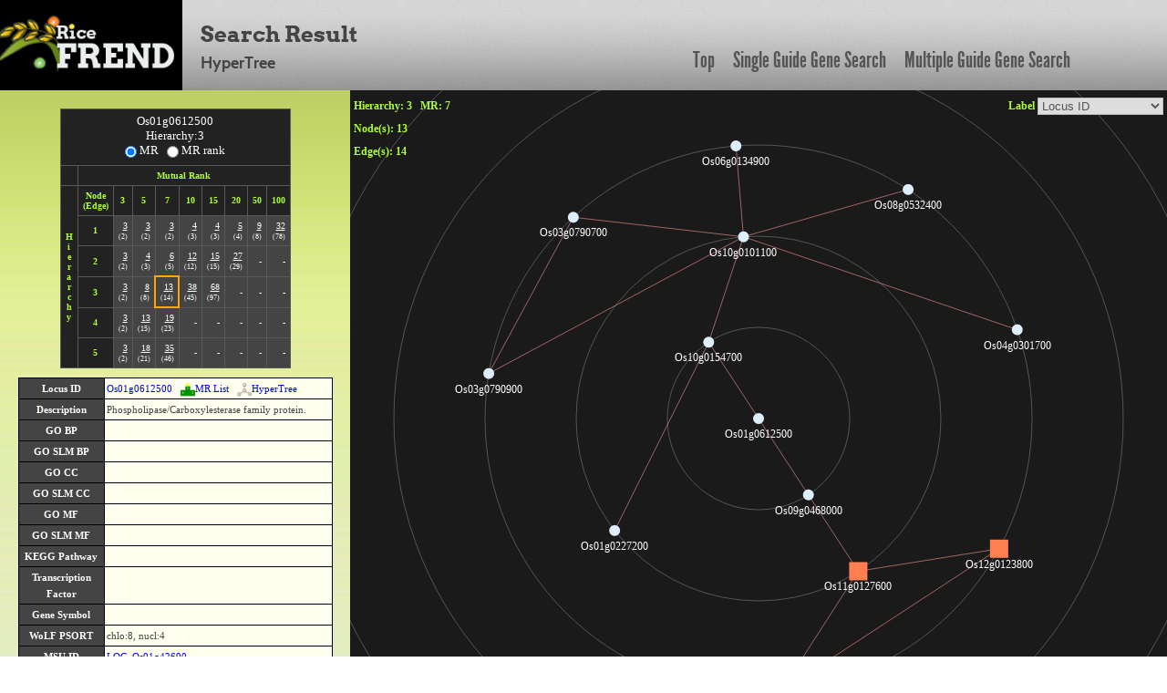

--- FILE ---
content_type: text/html; charset=UTF-8
request_url: https://ricefrend.dna.affrc.go.jp/HyperTree/index.php?id=2920&rank=3&mr=7
body_size: 32253
content:
<!DOCTYPE html PUBLIC "-//W3C//DTD XHTML 1.1 Transitional//EN" "http://www.w3.org/TR/xhtml11/DTD/xhtml11-transitional.dtd">
<html>
<head>
  <title>RiceFREND : HyperTree</title>
  <meta name="viewport" content="width=device-width, initial-scale=1.0">
  <meta name="description" content="">
  <meta name="author" content="">
  <meta http-equiv="Content-Style-Type" content="text/css">
  <meta http-equiv="Content-Type" content="text/html; charset=utf-8">

  <link rel="stylesheet" type="text/css" href="../css/arvo-fontfacekit/stylesheet.css">
  <link rel="stylesheet" type="text/css" href="../css/cabin-fontfacekit/stylesheet.css">
  <link rel="stylesheet" type="text/css" href="../css/League-Gothic-fontfacekit/stylesheet.css">
  <link rel="stylesheet" type="text/css" href="../css/bootstrap.min.css">
  <link rel="stylesheet" type="text/css" href="../css/style.css">
  <link type="text/css" href="css/base.css" rel="stylesheet" />
</head>
<body>
<div class="container full-width">
	<div class="row" id="header_row">
	    	<div class="full-width" id="header_wrapper">
	    		<div class="row">
		    		<div class="span3">
			    		<a href="../"><img src="../img/logo.jpg" alt="logo"></a>
			    	</div>
			    	<div class="span9 topmenu" id="topnav">
			    		<div class="left">
							<div class="align-bottom">
						  	<h2>Search Result</h2>
						  	<h3>HyperTree</h3>
							</div>
					</div>

			    		<div class="right">
							<a href="../" class="link">Top</a>
						  	<a href="../single-guide-gene.html" class="link">Single Guide Gene Search</a>
						  	<a href="../multi-guide-gene.html" class="link">Multiple Guide Gene Search</a>
					 </div>
			    	</div>
	    		</div>
	    	</div>
	</div>

	<div id="left-container">
		<div id="network-info">
			<table>
				<tr>
					<th>Base Root</th>
					<td id="tget" node_id=""></td>
				</tr>
				<tr>
					<th>Mutual Rank</th>
					<td>1 <= MR <= <span id="mr"></span></td>
				</tr>
				<tr>
					<th>Hierarchy</th>
					<td id="hierarchy"></td>
				</tr>
			</table>
			<input type="hidden" name="mr_or_rank" value="MR">
		</div>
		<div id="node-edge-list"></div>
		<div id="description"></div>
		<div id="nodelist-link"></div>
		<div id="other-network" class="item">
			<div class="item-title"></div>
			<div class="item-body">
				<!-- <div id="cytoscapeweb-link"></div> -->
				<div id="graphviz-link"></div>
			</div>
		</div>
		<div id="analysis-tools" class="item">
			<div class="item-title"></div>
			<div class="item-body">
				<div id="go-enrichment-link"></div>
				<div id="cis-element-link"></div>
			</div>
		</div>
		<div id="download" class="item">
			<div class="item-title"></div>
			<div class="item-body">
				<div id="download-node-list"></div>
				<div id="cytoscape"></div>
			</div>
		</div>

		<div id="kegglink"></div>
	</div>

	<div id="right-container">
		<div id="infovis">
			<div id="label-change"></div>
			<div id="rank-and-mr-param"></div>
			<div id="node-num"></div>
			<div id="edge-num"></div>
		</div>
	</div>

	<div id="tip-text"></div>
	<div id="popup-node-list" align="center">
		<div id="popup-head"><span onClick="popupClose()">[close]</span></div>
		<div id="node-list"></div>
	</div>
	<div id="locus-link-popup"></div>
	<div id="rgraph-log"></div>

<!--[if IE]><script language="javascript" type="text/javascript" src="js-lib/excanvas.js"></script><![endif]-->
<script language="javascript" type="text/javascript" src="js-lib/jit.js"></script>
<script language="javascript" type="text/javascript" src="js-lib/jquery.js"></script>
<script language="javascript" type="text/javascript" src="js-lib/function.js"></script>
</div>  <script language="javascript" type="text/javascript">

  $(document).ready(function(){
      var body_height = $("body").height();
      $("#right-container").css("height", body_height - HEADER_ROW_HEIGHT );
  });

  //console.log("[{\"name\":\"Os01g0612500\",\"id\":\"2920\",\"adjacencies\":[{\"nodeTo\":\"17704\",\"data\":{\"mr\":\"2.828\"}},{\"nodeTo\":\"9235\",\"data\":{\"mr\":\"3\"}}],\"data\":{\"desc\":\"Phospholipase/Carboxylesterase family protein.\",\"bp\":\"\",\"bp_slim\":\"\",\"cc\":\"\",\"cc_slim\":\"\",\"mf\":\"\",\"mf_slim\":\"\",\"kdesc\":\"\",\"klocus\":\"\",\"kpath\":\"\",\"tos17\":\"1\",\"family\":\"\",\"msu\":\"LOC_Os01g42690\",\"wolfpsort\":\"chlo:8,nucl:4\",\"gene_id\":\"\",\"gene_symbol\":\"\",\"gene_name\":\"\"}},{\"name\":\"Os10g0154700\",\"id\":\"17704\",\"adjacencies\":[{\"nodeTo\":\"15591\",\"data\":{\"mr\":\"4.899\"}},{\"nodeTo\":\"4541\",\"data\":{\"mr\":\"6.164\"}}],\"data\":{\"desc\":\"Similar to Cyclophilin Dicyp-2.\",\"bp\":\"GO:0006457 : protein folding\",\"bp_slim\":\"GO:0009987 : cellular process, GO:0019538 : protein metabolic process\",\"cc\":\"\",\"cc_slim\":\"\",\"mf\":\"\",\"mf_slim\":\"\",\"kdesc\":\"\",\"klocus\":\"\",\"kpath\":\"\",\"tos17\":\"0\",\"family\":\"\",\"msu\":\"LOC_Os10g06630\",\"wolfpsort\":\"cyto:13\",\"gene_id\":\"10056\",\"gene_symbol\":\"CYP18-4\",\"gene_name\":\"CYCLOPHILIN 18-4\"}},{\"name\":\"Os10g0101100\",\"id\":\"15591\",\"adjacencies\":[{\"nodeTo\":\"19929\",\"data\":{\"mr\":\"2.828\"}},{\"nodeTo\":\"23817\",\"data\":{\"mr\":\"3.162\"}},{\"nodeTo\":\"24242\",\"data\":{\"mr\":\"3.464\"}},{\"nodeTo\":\"6592\",\"data\":{\"mr\":\"4.583\"}},{\"nodeTo\":\"24043\",\"data\":{\"mr\":\"5.477\"}}],\"data\":{\"desc\":\"Peptidase S10, serine carboxypeptidase family protein.\",\"bp\":\"GO:0006508 : proteolysis\",\"bp_slim\":\"GO:0009987 : cellular process, GO:0019538 : protein metabolic process\",\"cc\":\"\",\"cc_slim\":\"\",\"mf\":\"GO:0004185 : serine carboxypeptidase activity\",\"mf_slim\":\"GO:0016787 : hydrolase activity\",\"kdesc\":\"\",\"klocus\":\"\",\"kpath\":\"\",\"tos17\":\"1\",\"family\":\"\",\"msu\":\"LOC_Os10g01110\",\"wolfpsort\":\"chlo:4,mito:4,chlo_mito:4\",\"gene_id\":\"\",\"gene_symbol\":\"\",\"gene_name\":\"\"}},{\"name\":\"Os03g0790700\",\"id\":\"19929\",\"adjacencies\":[{\"nodeTo\":\"6592\",\"data\":{\"mr\":\"2\"}}],\"data\":{\"desc\":\"Similar to Aldehyde oxidase-2.\",\"bp\":\"GO:0006118 : electron transport\",\"bp_slim\":\"\",\"cc\":\"\",\"cc_slim\":\"\",\"mf\":\"GO:0016491 : oxidoreductase activity\",\"mf_slim\":\"GO:0003824 : catalytic activity\",\"kdesc\":\"\",\"klocus\":\"\",\"kpath\":\"\",\"tos17\":\"1\",\"family\":\"\",\"msu\":\"LOC_Os03g57680\",\"wolfpsort\":\"cyto:8,chlo:5\",\"gene_id\":\"\",\"gene_symbol\":\"\",\"gene_name\":\"\"}},{\"name\":\"Os06g0134900\",\"id\":\"23817\",\"adjacencies\":[],\"data\":{\"desc\":\"Conserved hypothetical protein.\",\"bp\":\"\",\"bp_slim\":\"\",\"cc\":\"\",\"cc_slim\":\"\",\"mf\":\"\",\"mf_slim\":\"\",\"kdesc\":\"\",\"klocus\":\"\",\"kpath\":\"\",\"tos17\":\"1\",\"family\":\"\",\"msu\":\"LOC_Os06g04390\",\"wolfpsort\":\"nucl:7,pero:3\",\"gene_id\":\"\",\"gene_symbol\":\"\",\"gene_name\":\"\"}},{\"name\":\"Os04g0301700\",\"id\":\"24242\",\"adjacencies\":[],\"data\":{\"desc\":\"Glycosyl transferase, family 14 protein.\",\"bp\":\"\",\"bp_slim\":\"\",\"cc\":\"GO:0016020 : membrane\",\"cc_slim\":\"GO:0016020 : membrane\",\"mf\":\"GO:0008375 : acetylglucosaminyltransferase activity\",\"mf_slim\":\"GO:0016740 : transferase activity\",\"kdesc\":\"\",\"klocus\":\"\",\"kpath\":\"\",\"tos17\":\"0\",\"family\":\"\",\"msu\":\"LOC_Os04g23580\",\"wolfpsort\":\"chlo:12,cyto:2\",\"gene_id\":\"\",\"gene_symbol\":\"\",\"gene_name\":\"\"}},{\"name\":\"Os03g0790900\",\"id\":\"6592\",\"adjacencies\":[],\"data\":{\"desc\":\"Similar to Aldehyde oxidase-2.\",\"bp\":\"GO:0006118 : electron transport\",\"bp_slim\":\"\",\"cc\":\"\",\"cc_slim\":\"\",\"mf\":\"GO:0005489 : electron transporter activity, GO:0005506 : iron ion binding, GO:0016491 : oxidoreductase activity, GO:0046872 : metal ion binding\",\"mf_slim\":\"GO:0003824 : catalytic activity, GO:0005488 : binding\",\"kdesc\":\"\",\"klocus\":\"\",\"kpath\":\"\",\"tos17\":\"1\",\"family\":\"\",\"msu\":\"LOC_Os03g57690\",\"wolfpsort\":\"cyto:4,plas:3,cyto_nucl:3\",\"gene_id\":\"\",\"gene_symbol\":\"\",\"gene_name\":\"\"}},{\"name\":\"Os08g0532400\",\"id\":\"24043\",\"adjacencies\":[],\"data\":{\"desc\":\"Similar to AT.I.24-7 protein.\",\"bp\":\"\",\"bp_slim\":\"\",\"cc\":\"\",\"cc_slim\":\"\",\"mf\":\"\",\"mf_slim\":\"\",\"kdesc\":\"\",\"klocus\":\"\",\"kpath\":\"\",\"tos17\":\"1\",\"family\":\"\",\"msu\":\"LOC_Os08g42010\",\"wolfpsort\":\"plas:5,cyto:3,chlo_mito:3\",\"gene_id\":\"\",\"gene_symbol\":\"\",\"gene_name\":\"\"}},{\"name\":\"Os01g0227200\",\"id\":\"4541\",\"adjacencies\":[],\"data\":{\"desc\":\"Similar to Somatic embryogenesis receptor kinase-like protein.\",\"bp\":\"GO:0006468 : protein amino acid phosphorylation\",\"bp_slim\":\"GO:0006464 : protein modification process\",\"cc\":\"\",\"cc_slim\":\"\",\"mf\":\"GO:0004672 : protein kinase activity, GO:0004674 : protein serine/threonine kinase activity, GO:0004713 : protein-tyrosine kinase activity, GO:0005524 : ATP binding\",\"mf_slim\":\"GO:0000166 : nucleotide binding, GO:0016301 : kinase activity\",\"kdesc\":\"\",\"klocus\":\"\",\"kpath\":\"\",\"tos17\":\"1\",\"family\":\"\",\"msu\":\"LOC_Os01g12720\",\"wolfpsort\":\"chlo:11,nucl:2\",\"gene_id\":\"\",\"gene_symbol\":\"\",\"gene_name\":\"\"}},{\"name\":\"Os09g0468000\",\"id\":\"9235\",\"adjacencies\":[{\"nodeTo\":\"8140\",\"data\":{\"mr\":\"5.477\"}}],\"data\":{\"desc\":\"Multi antimicrobial extrusion protein MatE family protein.\",\"bp\":\"GO:0006855 : multidrug transport\",\"bp_slim\":\"GO:0006810 : transport, GO:0009987 : cellular process\",\"cc\":\"GO:0016020 : membrane\",\"cc_slim\":\"GO:0016020 : membrane\",\"mf\":\"GO:0015238 : drug transporter activity, GO:0015297 : antiporter activity\",\"mf_slim\":\"GO:0005215 : transporter activity\",\"kdesc\":\"\",\"klocus\":\"\",\"kpath\":\"\",\"tos17\":\"0\",\"family\":\"\",\"msu\":\"LOC_Os09g29284\",\"wolfpsort\":\"plas:6,vacu:4,golg_plas:4\",\"gene_id\":\"\",\"gene_symbol\":\"\",\"gene_name\":\"\"}},{\"name\":\"Os11g0127600\",\"id\":\"8140\",\"adjacencies\":[{\"nodeTo\":\"7178\",\"data\":{\"mr\":\"2\"}},{\"nodeTo\":\"23524\",\"data\":{\"mr\":\"2.449\"}}],\"data\":{\"desc\":\"No apical meristem (NAM) protein domain containing protein.\",\"bp\":\"GO:0045449 : regulation of transcription\",\"bp_slim\":\"GO:0006350 : transcription\",\"cc\":\"\",\"cc_slim\":\"\",\"mf\":\"GO:0003677 : DNA binding\",\"mf_slim\":\"GO:0003677 : DNA binding\",\"kdesc\":\"\",\"klocus\":\"\",\"kpath\":\"\",\"tos17\":\"0\",\"family\":\"NAC\",\"msu\":\"LOC_Os11g03370\",\"wolfpsort\":\"nucl:12.5,nucl_plas:7\",\"gene_id\":\"\",\"gene_symbol\":\"\",\"gene_name\":\"\",\"family\":\"NAC\",                 \"\$type\":\"square\",                 \"\$dim\": 10,                 \"\$color\":\"#FF7F50\"}},{\"name\":\"Os12g0123800\",\"id\":\"7178\",\"adjacencies\":[{\"nodeTo\":\"23524\",\"data\":{\"mr\":\"3\"}}],\"data\":{\"desc\":\"No apical meristem (NAM) protein domain containing protein.\",\"bp\":\"GO:0045449 : regulation of transcription\",\"bp_slim\":\"GO:0006350 : transcription\",\"cc\":\"\",\"cc_slim\":\"\",\"mf\":\"GO:0003677 : DNA binding\",\"mf_slim\":\"GO:0003677 : DNA binding\",\"kdesc\":\"\",\"klocus\":\"\",\"kpath\":\"\",\"tos17\":\"1\",\"family\":\"NAC\",\"msu\":\"LOC_Os12g03050\",\"wolfpsort\":\"nucl:13\",\"gene_id\":\"6076\",\"gene_symbol\":\"ONAC300\",\"gene_name\":\"NAC DOMAIN-CONTAINING PROTEIN 300\",\"family\":\"NAC\",                 \"\$type\":\"square\",                 \"\$dim\": 10,                 \"\$color\":\"#FF7F50\"}},{\"name\":\"Os07g0645300\",\"id\":\"23524\",\"adjacencies\":[],\"data\":{\"desc\":\"Protein of unknown function DUF679 family protein.\",\"bp\":\"\",\"bp_slim\":\"\",\"cc\":\"\",\"cc_slim\":\"\",\"mf\":\"\",\"mf_slim\":\"\",\"kdesc\":\"\",\"klocus\":\"\",\"kpath\":\"\",\"tos17\":\"0\",\"family\":\"\",\"msu\":\"LOC_Os07g45080\",\"wolfpsort\":\"vacu:10,plas:2,extr:2\",\"gene_id\":\"\",\"gene_symbol\":\"\",\"gene_name\":\"\"}}]");
  var json = $.parseJSON("[{\"name\":\"Os01g0612500\",\"id\":\"2920\",\"adjacencies\":[{\"nodeTo\":\"17704\",\"data\":{\"mr\":\"2.828\"}},{\"nodeTo\":\"9235\",\"data\":{\"mr\":\"3\"}}],\"data\":{\"desc\":\"Phospholipase/Carboxylesterase family protein.\",\"bp\":\"\",\"bp_slim\":\"\",\"cc\":\"\",\"cc_slim\":\"\",\"mf\":\"\",\"mf_slim\":\"\",\"kdesc\":\"\",\"klocus\":\"\",\"kpath\":\"\",\"tos17\":\"1\",\"family\":\"\",\"msu\":\"LOC_Os01g42690\",\"wolfpsort\":\"chlo:8,nucl:4\",\"gene_id\":\"\",\"gene_symbol\":\"\",\"gene_name\":\"\"}},{\"name\":\"Os10g0154700\",\"id\":\"17704\",\"adjacencies\":[{\"nodeTo\":\"15591\",\"data\":{\"mr\":\"4.899\"}},{\"nodeTo\":\"4541\",\"data\":{\"mr\":\"6.164\"}}],\"data\":{\"desc\":\"Similar to Cyclophilin Dicyp-2.\",\"bp\":\"GO:0006457 : protein folding\",\"bp_slim\":\"GO:0009987 : cellular process, GO:0019538 : protein metabolic process\",\"cc\":\"\",\"cc_slim\":\"\",\"mf\":\"\",\"mf_slim\":\"\",\"kdesc\":\"\",\"klocus\":\"\",\"kpath\":\"\",\"tos17\":\"0\",\"family\":\"\",\"msu\":\"LOC_Os10g06630\",\"wolfpsort\":\"cyto:13\",\"gene_id\":\"10056\",\"gene_symbol\":\"CYP18-4\",\"gene_name\":\"CYCLOPHILIN 18-4\"}},{\"name\":\"Os10g0101100\",\"id\":\"15591\",\"adjacencies\":[{\"nodeTo\":\"19929\",\"data\":{\"mr\":\"2.828\"}},{\"nodeTo\":\"23817\",\"data\":{\"mr\":\"3.162\"}},{\"nodeTo\":\"24242\",\"data\":{\"mr\":\"3.464\"}},{\"nodeTo\":\"6592\",\"data\":{\"mr\":\"4.583\"}},{\"nodeTo\":\"24043\",\"data\":{\"mr\":\"5.477\"}}],\"data\":{\"desc\":\"Peptidase S10, serine carboxypeptidase family protein.\",\"bp\":\"GO:0006508 : proteolysis\",\"bp_slim\":\"GO:0009987 : cellular process, GO:0019538 : protein metabolic process\",\"cc\":\"\",\"cc_slim\":\"\",\"mf\":\"GO:0004185 : serine carboxypeptidase activity\",\"mf_slim\":\"GO:0016787 : hydrolase activity\",\"kdesc\":\"\",\"klocus\":\"\",\"kpath\":\"\",\"tos17\":\"1\",\"family\":\"\",\"msu\":\"LOC_Os10g01110\",\"wolfpsort\":\"chlo:4,mito:4,chlo_mito:4\",\"gene_id\":\"\",\"gene_symbol\":\"\",\"gene_name\":\"\"}},{\"name\":\"Os03g0790700\",\"id\":\"19929\",\"adjacencies\":[{\"nodeTo\":\"6592\",\"data\":{\"mr\":\"2\"}}],\"data\":{\"desc\":\"Similar to Aldehyde oxidase-2.\",\"bp\":\"GO:0006118 : electron transport\",\"bp_slim\":\"\",\"cc\":\"\",\"cc_slim\":\"\",\"mf\":\"GO:0016491 : oxidoreductase activity\",\"mf_slim\":\"GO:0003824 : catalytic activity\",\"kdesc\":\"\",\"klocus\":\"\",\"kpath\":\"\",\"tos17\":\"1\",\"family\":\"\",\"msu\":\"LOC_Os03g57680\",\"wolfpsort\":\"cyto:8,chlo:5\",\"gene_id\":\"\",\"gene_symbol\":\"\",\"gene_name\":\"\"}},{\"name\":\"Os06g0134900\",\"id\":\"23817\",\"adjacencies\":[],\"data\":{\"desc\":\"Conserved hypothetical protein.\",\"bp\":\"\",\"bp_slim\":\"\",\"cc\":\"\",\"cc_slim\":\"\",\"mf\":\"\",\"mf_slim\":\"\",\"kdesc\":\"\",\"klocus\":\"\",\"kpath\":\"\",\"tos17\":\"1\",\"family\":\"\",\"msu\":\"LOC_Os06g04390\",\"wolfpsort\":\"nucl:7,pero:3\",\"gene_id\":\"\",\"gene_symbol\":\"\",\"gene_name\":\"\"}},{\"name\":\"Os04g0301700\",\"id\":\"24242\",\"adjacencies\":[],\"data\":{\"desc\":\"Glycosyl transferase, family 14 protein.\",\"bp\":\"\",\"bp_slim\":\"\",\"cc\":\"GO:0016020 : membrane\",\"cc_slim\":\"GO:0016020 : membrane\",\"mf\":\"GO:0008375 : acetylglucosaminyltransferase activity\",\"mf_slim\":\"GO:0016740 : transferase activity\",\"kdesc\":\"\",\"klocus\":\"\",\"kpath\":\"\",\"tos17\":\"0\",\"family\":\"\",\"msu\":\"LOC_Os04g23580\",\"wolfpsort\":\"chlo:12,cyto:2\",\"gene_id\":\"\",\"gene_symbol\":\"\",\"gene_name\":\"\"}},{\"name\":\"Os03g0790900\",\"id\":\"6592\",\"adjacencies\":[],\"data\":{\"desc\":\"Similar to Aldehyde oxidase-2.\",\"bp\":\"GO:0006118 : electron transport\",\"bp_slim\":\"\",\"cc\":\"\",\"cc_slim\":\"\",\"mf\":\"GO:0005489 : electron transporter activity, GO:0005506 : iron ion binding, GO:0016491 : oxidoreductase activity, GO:0046872 : metal ion binding\",\"mf_slim\":\"GO:0003824 : catalytic activity, GO:0005488 : binding\",\"kdesc\":\"\",\"klocus\":\"\",\"kpath\":\"\",\"tos17\":\"1\",\"family\":\"\",\"msu\":\"LOC_Os03g57690\",\"wolfpsort\":\"cyto:4,plas:3,cyto_nucl:3\",\"gene_id\":\"\",\"gene_symbol\":\"\",\"gene_name\":\"\"}},{\"name\":\"Os08g0532400\",\"id\":\"24043\",\"adjacencies\":[],\"data\":{\"desc\":\"Similar to AT.I.24-7 protein.\",\"bp\":\"\",\"bp_slim\":\"\",\"cc\":\"\",\"cc_slim\":\"\",\"mf\":\"\",\"mf_slim\":\"\",\"kdesc\":\"\",\"klocus\":\"\",\"kpath\":\"\",\"tos17\":\"1\",\"family\":\"\",\"msu\":\"LOC_Os08g42010\",\"wolfpsort\":\"plas:5,cyto:3,chlo_mito:3\",\"gene_id\":\"\",\"gene_symbol\":\"\",\"gene_name\":\"\"}},{\"name\":\"Os01g0227200\",\"id\":\"4541\",\"adjacencies\":[],\"data\":{\"desc\":\"Similar to Somatic embryogenesis receptor kinase-like protein.\",\"bp\":\"GO:0006468 : protein amino acid phosphorylation\",\"bp_slim\":\"GO:0006464 : protein modification process\",\"cc\":\"\",\"cc_slim\":\"\",\"mf\":\"GO:0004672 : protein kinase activity, GO:0004674 : protein serine/threonine kinase activity, GO:0004713 : protein-tyrosine kinase activity, GO:0005524 : ATP binding\",\"mf_slim\":\"GO:0000166 : nucleotide binding, GO:0016301 : kinase activity\",\"kdesc\":\"\",\"klocus\":\"\",\"kpath\":\"\",\"tos17\":\"1\",\"family\":\"\",\"msu\":\"LOC_Os01g12720\",\"wolfpsort\":\"chlo:11,nucl:2\",\"gene_id\":\"\",\"gene_symbol\":\"\",\"gene_name\":\"\"}},{\"name\":\"Os09g0468000\",\"id\":\"9235\",\"adjacencies\":[{\"nodeTo\":\"8140\",\"data\":{\"mr\":\"5.477\"}}],\"data\":{\"desc\":\"Multi antimicrobial extrusion protein MatE family protein.\",\"bp\":\"GO:0006855 : multidrug transport\",\"bp_slim\":\"GO:0006810 : transport, GO:0009987 : cellular process\",\"cc\":\"GO:0016020 : membrane\",\"cc_slim\":\"GO:0016020 : membrane\",\"mf\":\"GO:0015238 : drug transporter activity, GO:0015297 : antiporter activity\",\"mf_slim\":\"GO:0005215 : transporter activity\",\"kdesc\":\"\",\"klocus\":\"\",\"kpath\":\"\",\"tos17\":\"0\",\"family\":\"\",\"msu\":\"LOC_Os09g29284\",\"wolfpsort\":\"plas:6,vacu:4,golg_plas:4\",\"gene_id\":\"\",\"gene_symbol\":\"\",\"gene_name\":\"\"}},{\"name\":\"Os11g0127600\",\"id\":\"8140\",\"adjacencies\":[{\"nodeTo\":\"7178\",\"data\":{\"mr\":\"2\"}},{\"nodeTo\":\"23524\",\"data\":{\"mr\":\"2.449\"}}],\"data\":{\"desc\":\"No apical meristem (NAM) protein domain containing protein.\",\"bp\":\"GO:0045449 : regulation of transcription\",\"bp_slim\":\"GO:0006350 : transcription\",\"cc\":\"\",\"cc_slim\":\"\",\"mf\":\"GO:0003677 : DNA binding\",\"mf_slim\":\"GO:0003677 : DNA binding\",\"kdesc\":\"\",\"klocus\":\"\",\"kpath\":\"\",\"tos17\":\"0\",\"family\":\"NAC\",\"msu\":\"LOC_Os11g03370\",\"wolfpsort\":\"nucl:12.5,nucl_plas:7\",\"gene_id\":\"\",\"gene_symbol\":\"\",\"gene_name\":\"\",\"family\":\"NAC\",                 \"\$type\":\"square\",                 \"\$dim\": 10,                 \"\$color\":\"#FF7F50\"}},{\"name\":\"Os12g0123800\",\"id\":\"7178\",\"adjacencies\":[{\"nodeTo\":\"23524\",\"data\":{\"mr\":\"3\"}}],\"data\":{\"desc\":\"No apical meristem (NAM) protein domain containing protein.\",\"bp\":\"GO:0045449 : regulation of transcription\",\"bp_slim\":\"GO:0006350 : transcription\",\"cc\":\"\",\"cc_slim\":\"\",\"mf\":\"GO:0003677 : DNA binding\",\"mf_slim\":\"GO:0003677 : DNA binding\",\"kdesc\":\"\",\"klocus\":\"\",\"kpath\":\"\",\"tos17\":\"1\",\"family\":\"NAC\",\"msu\":\"LOC_Os12g03050\",\"wolfpsort\":\"nucl:13\",\"gene_id\":\"6076\",\"gene_symbol\":\"ONAC300\",\"gene_name\":\"NAC DOMAIN-CONTAINING PROTEIN 300\",\"family\":\"NAC\",                 \"\$type\":\"square\",                 \"\$dim\": 10,                 \"\$color\":\"#FF7F50\"}},{\"name\":\"Os07g0645300\",\"id\":\"23524\",\"adjacencies\":[],\"data\":{\"desc\":\"Protein of unknown function DUF679 family protein.\",\"bp\":\"\",\"bp_slim\":\"\",\"cc\":\"\",\"cc_slim\":\"\",\"mf\":\"\",\"mf_slim\":\"\",\"kdesc\":\"\",\"klocus\":\"\",\"kpath\":\"\",\"tos17\":\"0\",\"family\":\"\",\"msu\":\"LOC_Os07g45080\",\"wolfpsort\":\"vacu:10,plas:2,extr:2\",\"gene_id\":\"\",\"gene_symbol\":\"\",\"gene_name\":\"\"}}]");
  var kegg_obj = {};
  var node_edge_list_ary_for_mr = ["	3	5	7	10	15	20	50	100","1	3,2	3,2	3,2	4,3	4,3	5,4	9,8	32,78","2	3,2	4,3	6,5	12,12	15,15	27,29	-,-	-,-","3	3,2	8,8	13,14	38,45	68,97	-,-	-,-	-,-","4	3,2	13,15	19,23	-,-	-,-	-,-	-,-	-,-","5	3,2	18,21	35,46	-,-	-,-	-,-	-,-	-,-"];
  var node_edge_list_ary_for_mr_rank = ["	1	2	3	4	5	10	15	50","1	2,1	3,2	4,3	5,4	6,5	11,10	16,20	51,175","2	2,1	5,4	10,9	18,19	27,28	98,159	-,-	-,-","3	2,1	9,9	24,27	57,69	-,-	-,-	-,-	-,-","4	2,1	11,11	51,59	-,-	-,-	-,-	-,-	-,-","5	2,1	13,13	-,-	-,-	-,-	-,-	-,-	-,-"];

  var ht = new $jit.RGraph({
    injectInto: 'infovis',
    background: {
      CanvasStyles: {
        strokeStyle : '#555'
      }
    },
    Navigation: {
      enable: true,
      panning: true,
      zooming: 10
    },
    Node: {
      overridable : true,
      color: "#ddeeff",
      dim: 6.0 
    },
    Edge: {
      overridable : true,
      /*color: "#6B8E23",*/
      color: "#FF9999",
      lineWidth:0.6
    },
    Events: {
      enable: true,
      type: 'Native',
      // ノードMouseEnter, MouseLeaveでカーソルの形を変更する。
      onMouseEnter: function(node, eventInfo, e){
         $('#infovis').css('cursor','pointer');
         // ノードにオンマウスでdescriptionを表示する。
         var tip_x, tip_y;
         var tip = $('#tip-text');
         if( e.pageX || e.pageY ){ 
           tip_x = e.pageX - 70;
           tip_y = e.pageY + 20;
         }else if( e.clientX || e.clientY ){
           tip_x = e.clientX - 70;
           tip_y = e.clientY + 20;
         }
         //var tip_html = "<b>"+ node.name +"</b><br/>"+ node.data.desc;
         var tip_html = '<table>';
         tip_html += '<tr><th style="color:greenYellow;" colspan="2">'+ node.name +'</th></tr>';
         tip_html += '<tr><th>Description</th><td>'+ node.data.desc +'</td></tr>';
         tip_html += '<tr><th>Transcription<br/>Factor</th><td>'+ node.data.family +'</td></tr>';
         tip_html += '<tr><th>KEGG Pathway</th><td>';
         if( node.data.kpath ){
            var kpath_ary = node.data.kpath.split(/,/);
            var kdesc_ary = node.data.kdesc.split(/@/);
            for( var k in kpath_ary ){
               tip_html += kpath_ary[k] + '<br/>(' + kdesc_ary[k] + ')<br/>';
            }
         }
         tip_html += '</td></tr>';
         tip_html += '<tr><th nowrap>Gene Symbol</th><td>';
         if( node.data.gene_id ){
            var gene_id_ary = node.data.gene_id.split(/@/);
            var gene_symbol_ary = node.data.gene_symbol.split(/@/);
            var gene_name_ary = node.data.gene_name.split(/@/);
            for( var g in gene_id_ary ){
               tip_html += gene_symbol_ary[g] + '<br/>(' + gene_name_ary[g] + ')<br/>';
            }
         }
         tip_html += '</td></tr>';
         tip_html += '<tr><th>WoLF PSORT</th><td>'+ node.data.wolfpsort +'</td></tr>';
         tip_html += '<tr><th>MSU ID</th><td>';
         if( node.data.msu ){
            var msu_id_ary = node.data.msu.split(/,/);
            for( var m in msu_id_ary ){
               tip_html += msu_id_ary[m] + '<br/>';
            }
         }
         tip_html += '</td></tr>';
         tip_html += '</table>';
         tip.html( tip_html );
         tip.css('display','inline');
         tip.css('left', tip_x);
         tip.css('top', tip_y);
      },
      onMouseLeave: function(node, eventInfo, e){
         $('#infovis').css('cursor','');
         var tip = $('#tip-text');
         tip.css('display','none');
      },
      // ノードクリックでセンタリングする。
      onClick: function(node){
         if( node ){
           ht.onClick(node.id);
         }
      }
    },
    Tips: {
      enable: false,
      onShow: function(tip, node){
         tip.innerHTML = "<div class=\"tip-text\">" + node.name + "<br/>" + node.id + "<br/>" + node.data.desc + "</div>";
      }
    },
    onBeforeCompute: function(node){
       // Feature detailsを表示する。
       dispDetails(node);
    },
    onAfterCompute: function(){
      // ノードの総数, エッジの総数を表示
      var node_num = "";
      var edge_num = "";
      for( var n in ht.graph.nodes ){
        node_num ++;
        for( var adj in ht.graph.nodes[n].adjacencies ){
          edge_num ++;
        }
      }
      edge_num = edge_num / 2;
      // hierarchyとMRのパラメータを表示
      set_rank_and_mr_param();
      // 100ノードを超えた場合、ノード数エッジ数を表示しない。
      if(! ht.graph.getNode(ht.root).name.match("Over") ){
         $('#node-num').html( 'Node(s): ' + node_num );
         $('#edge-num').html( 'Edge(s): ' + edge_num );
      }else{
         $('#node-num').html( 'Node(s): over 100' );
      }
      // ノードリストを作成
      setNodeList(ht.root, ht.graph.nodes);
      //coloring clearボタンがクリックされたら、ノードの色をクリアする。
      $("#color-clear").click(function(){
        for( var node in ht.graph.nodes ){
          if( ht.graph.nodes[node].data.$type ){
             ht.graph.nodes[node].setData('color', ht.graph.nodes[node].data.$color);
           }else{
             ht.graph.nodes[node].removeData('color');
           }
        }
        ht.fx.plot();
      });
      // KEGGのカラーボタンがクリックされたら、ノードの色を変える。
      $('.color_button').click(function(){
        var kpath = $(this).attr('path');
        //ノードの色をリセットする。
        for( var node in ht.graph.nodes ){
          if( ht.graph.nodes[node].data.$type ){
             ht.graph.nodes[node].setData('color', ht.graph.nodes[node].data.$color);
           }else{
             ht.graph.nodes[node].removeData('color');
           }
        }
        for( var i in kegg_obj[kpath].nodes ){
          var node = kegg_obj[kpath].nodes[i].id;
          ht.graph.nodes[node].setData('color', kegg_obj[kpath].color);
          ht.fx.plot();
        }
    });
  },
      onCreateLabel: function(domElement, node){
        //domElement.innerHTML = "<span>" + node.name + "<br/>" + node.id + "</span>";
        domElement.innerHTML = "<span>" + node.name + "</span>";
        if( node.data.kpath ){
          var kpath_ary = node.data.kpath.split(",");
          domElement.innerHTML += '<br/>';
          for( var k in kpath_ary ){
            domElement.innerHTML += '<img src="./img/col_'+kegg_obj[kpath_ary[k]].color.replace("#","")+'.png" width="10px">';
          }
        }
        //domElement.onclick = function(){ ht.onClick(node.id); };
      },
      onPlaceLabel: function(domElement, node){
        var style = domElement.style;
        style.display = '';
        style.cursor = 'default';
        style.marginTop = "0.7em";
        style.color = "#fff";
        style.fontSize = "12px";
        /*
        if (node._depth <= 1) {
          style.fontSize = "1.0em";
          style.color = "#fff";
        } else if(node._depth == 2){
          style.fontSize = "0.8em";
          style.color = "#ccc";
        } else {
          style.display = 'none';
        }
        */
        var left = parseInt(style.left);
        var w = domElement.offsetWidth;
        style.left = (left - w / 2) + 'px';
      }
    });

    ht.loadJSON(json);
    ht.graph.eachNode(function(n) {
      var pos = n.getPos();
      pos.setc(-200, -200);
    });

    ht.compute('end');
    ht.fx.animate({
      modes:['polar'],
      duration : 1000
    });

    $('#tget').html( ht.graph.getNode(ht.root).name);
    $('#tget').attr('node_id', ht.root);
    $('#mr').html('7');
    $('#hierarchy').html('3');
    var base_root = ht.root;
    $('#tget').click(function(){
      ht.onClick(base_root);
    });

    setNodeEdgeList(2920);
    // 表示･非表示を設定する。
    $('#list-switch').click(function(){
      if( $(this).attr("label") == "on" ){
        $(this).attr("label","off");
        $("#node-edge-list table").css('display','none');
        $(this).attr("value","Display Node,Edge List");
      }else{
        $(this).attr("label","on");
        $("#node-edge-list table").css('display','');
        $(this).attr("value","Hide Node,Edge List");
      }
    });

    // 100ノード以内ならば、ノード情報やKEGG情報を表示する。
    if(! ht.graph.getNode(ht.root).name.match("Over") ){
      $("#other-network .item-title").html('<span class="accordion"><img src="img/network.png">Other Viewers</span>');
      $("#analysis-tools .item-title").html('<span class="accordion"><img src="img/search.png">Analysis Tools</span>');
      $("#download .item-title").html('<span class="accordion"><img src="img/download.png">Download</span>');
      // Feature detailsを作成する。
      dispDetails(ht.graph.getNode(ht.root));
      // ノードリストのリンクを作成する。
      setNodeListLink();
      // cytoscapeダウンロードリンクを作成する。　
      setCytoDownLink(2920, 3, 7);
      // graphvizeリンクを作成する。　
      setGraphvizLink(2920, 3, 7);
      // cytoscapewebリンクを作成する。　
      setCytoscapewebLink(2920, 3, 7);
      // KEGG情報のテーブルを作成する。
      dispKEGGTable();
      setLabelChangeButton();
      // Node listダウンロードリンクを作成する。
      setNodeListDownloadLink(2920 ,3, 7);
      // Cis-Element解析へのリンクを作成する。
      setLinkCisElement(ht.graph.nodes);
      // GO-Enrichment解析へのリンクを作成する。
      setLinkGoEnrichment(ht.graph.nodes);
    }

    // ラベルを切り替える。
    $("#label-change select").change(function(){
      var label = $("select option:selected").attr("value");
      $('.node').each(function(i, val){
        if( label == "locus" ){
          $('#'+val.id).css('visibility','visible');
          var pre_width = $('#'+val.id).width();
          $('#'+val.id + ' span').html(ht.graph.nodes[val.id].name);
          var aft_width = $('#'+val.id).width();
          var new_left  = (( pre_width - aft_width ) / 2)  + $('#'+val.id).offset().left;
          $('#'+val.id).offset({left: new_left});
        }else if( label == "gene_symbol" ){
          $('#'+val.id).css('visibility','visible');
          var pre_width = $('#'+val.id).width();
          $('#'+val.id + ' span').html(ht.graph.nodes[val.id].data.gene_symbol.replace(/@/g,'<br/>'));
          var aft_width = $('#'+val.id).width();
          var new_left  = (( pre_width - aft_width ) / 2)  + $('#'+val.id).offset().left;
          $('#'+val.id).offset({left: new_left});
        }else if( label == "gene_name" ){
          $('#'+val.id).css('visibility','visible');
          var pre_width = $('#'+val.id).width();
          $('#'+val.id + ' span').html(ht.graph.nodes[val.id].data.gene_name.replace(/@/g,'<br/>'));
          var aft_width = $('#'+val.id).width();
          var new_left  = (( pre_width - aft_width ) / 2)  + $('#'+val.id).offset().left;
          $('#'+val.id).offset({left: new_left});
        }else if( label == "trans_factor" ){
          $('#'+val.id).css('visibility','visible');
          var pre_width = $('#'+val.id).width();
          $('#'+val.id + ' span').html(ht.graph.nodes[val.id].data.family);
          var aft_width = $('#'+val.id).width();
          var new_left  = (( pre_width - aft_width ) / 2)  + $('#'+val.id).offset().left;
          $('#'+val.id).offset({left: new_left});
        }else if( label == "msu_id" ){
          $('#'+val.id).css('visibility','visible');
          var pre_width = $('#'+val.id).width();
          $('#'+val.id + ' span').html(ht.graph.nodes[val.id].data.msu.replace(/,/g,'<br/>'));
          var aft_width = $('#'+val.id).width();
          var new_left  = (( pre_width - aft_width ) / 2)  + $('#'+val.id).offset().left;
          $('#'+val.id).offset({left: new_left});
        }else if( label == "kpath" ){
          $('#'+val.id).css('visibility','visible');
          var pre_width = $('#'+val.id).width();
          $('#'+val.id + ' span').html(ht.graph.nodes[val.id].data.kpath.replace(/,/g,'<br/>'));
          var aft_width = $('#'+val.id).width();
          var new_left  = (( pre_width - aft_width ) / 2)  + $('#'+val.id).offset().left;
          $('#'+val.id).offset({left: new_left});
        }else{
          $('#'+val.id).css('visibility','hidden');
        }
      });
    });

  </script>

</body>
</html>


--- FILE ---
content_type: text/css
request_url: https://ricefrend.dna.affrc.go.jp/css/bootstrap.min.css
body_size: 82972
content:
/*!
 * Bootstrap v2.0.4
 *
 * Copyright 2012 Twitter, Inc
 * Licensed under the Apache License v2.0
 * http://www.apache.org/licenses/LICENSE-2.0
 *
 * Designed and built with all the love in the world @twitter by @mdo and @fat.
 */article,aside,details,figcaption,figure,footer,header,hgroup,nav,section{display:block}audio,canvas,video{display:inline-block;*display:inline;*zoom:1}audio:not([controls]){display:none}html{font-size:100%;-webkit-text-size-adjust:100%;-ms-text-size-adjust:100%}a:focus{outline:thin dotted #333;outline:5px auto -webkit-focus-ring-color;outline-offset:-2px}a:hover,a:active{outline:0}sub,sup{position:relative;font-size:75%;line-height:0;vertical-align:baseline}sup{top:-0.5em}sub{bottom:-0.25em}img{max-width:100%;vertical-align:middle;border:0;-ms-interpolation-mode:bicubic}#map_canvas img{max-width:none}button,input,select,textarea{margin:0;font-size:100%;vertical-align:middle}button,input{*overflow:visible;line-height:normal}button::-moz-focus-inner,input::-moz-focus-inner{padding:0;border:0}button,input[type="button"],input[type="reset"],input[type="submit"]{cursor:pointer;-webkit-appearance:button}input[type="search"]{-webkit-box-sizing:content-box;-moz-box-sizing:content-box;box-sizing:content-box;-webkit-appearance:textfield}input[type="search"]::-webkit-search-decoration,input[type="search"]::-webkit-search-cancel-button{-webkit-appearance:none}textarea{overflow:auto;vertical-align:top}.clearfix{*zoom:1}.clearfix:before,.clearfix:after{display:table;content:""}.clearfix:after{clear:both}.hide-text{font:0/0 a;color:transparent;text-shadow:none;background-color:transparent;border:0}.input-block-level{display:block;width:100%;min-height:28px;-webkit-box-sizing:border-box;-moz-box-sizing:border-box;-ms-box-sizing:border-box;box-sizing:border-box}body{margin:0;font-family:"Helvetica Neue",Helvetica,Arial,sans-serif;font-size:13px;line-height:18px;color:#333;background-color:#fff}a{color:#08c;text-decoration:none}a:hover{color:#005580;text-decoration:underline}.row{margin-left:-20px;*zoom:1}.row:before,.row:after{display:table;content:""}.row:after{clear:both}[class*="span"]{float:left;margin-left:20px}.container,.navbar-fixed-top .container,.navbar-fixed-bottom .container{width:940px}.span12{width:940px}.span11{width:860px}.span10{width:780px}.span9{width:700px}.span8{width:620px}.span7{width:540px}.span6{width:460px}.span5{width:380px}.span4{width:300px}.span3{width:220px}.span2{width:140px}.span1{width:60px}.offset12{margin-left:980px}.offset11{margin-left:900px}.offset10{margin-left:820px}.offset9{margin-left:740px}.offset8{margin-left:660px}.offset7{margin-left:580px}.offset6{margin-left:500px}.offset5{margin-left:420px}.offset4{margin-left:340px}.offset3{margin-left:260px}.offset2{margin-left:180px}.offset1{margin-left:100px}.row-fluid{width:100%;*zoom:1}.row-fluid:before,.row-fluid:after{display:table;content:""}.row-fluid:after{clear:both}.row-fluid [class*="span"]{display:block;float:left;width:100%;min-height:28px;margin-left:2.127659574%;*margin-left:2.0744680846382977%;-webkit-box-sizing:border-box;-moz-box-sizing:border-box;-ms-box-sizing:border-box;box-sizing:border-box}.row-fluid [class*="span"]:first-child{margin-left:0}.row-fluid .span12{width:99.99999998999999%;*width:99.94680850063828%}.row-fluid .span11{width:91.489361693%;*width:91.4361702036383%}.row-fluid .span10{width:82.97872339599999%;*width:82.92553190663828%}.row-fluid .span9{width:74.468085099%;*width:74.4148936096383%}.row-fluid .span8{width:65.95744680199999%;*width:65.90425531263828%}.row-fluid .span7{width:57.446808505%;*width:57.3936170156383%}.row-fluid .span6{width:48.93617020799999%;*width:48.88297871863829%}.row-fluid .span5{width:40.425531911%;*width:40.3723404216383%}.row-fluid .span4{width:31.914893614%;*width:31.8617021246383%}.row-fluid .span3{width:23.404255317%;*width:23.3510638276383%}.row-fluid .span2{width:14.89361702%;*width:14.8404255306383%}.row-fluid .span1{width:6.382978723%;*width:6.329787233638298%}.container{margin-right:auto;margin-left:auto;*zoom:1}.container:before,.container:after{display:table;content:""}.container:after{clear:both}.container-fluid{padding-right:20px;padding-left:20px;*zoom:1}.container-fluid:before,.container-fluid:after{display:table;content:""}.container-fluid:after{clear:both}p{margin:0 0 9px}p small{font-size:11px;color:#999}.lead{margin-bottom:18px;font-size:20px;font-weight:200;line-height:27px}h1,h2,h3,h4,h5,h6{margin:0;font-family:inherit;font-weight:bold;color:inherit;text-rendering:optimizelegibility}h1 small,h2 small,h3 small,h4 small,h5 small,h6 small{font-weight:normal;color:#999}h1{font-size:30px;line-height:36px}h1 small{font-size:18px}h2{font-size:24px;line-height:36px}h2 small{font-size:18px}h3{font-size:18px;line-height:27px}h3 small{font-size:14px}h4,h5,h6{line-height:18px}h4{font-size:14px}h4 small{font-size:12px}h5{font-size:12px}h6{font-size:11px;color:#999;text-transform:uppercase}.page-header{padding-bottom:17px;margin:18px 0;border-bottom:1px solid #eee}.page-header h1{line-height:1}ul,ol{padding:0;margin:0 0 9px 25px}ul ul,ul ol,ol ol,ol ul{margin-bottom:0}ul{list-style:disc}ol{list-style:decimal}li{line-height:18px}ul.unstyled,ol.unstyled{margin-left:0;list-style:none}dl{margin-bottom:18px}dt,dd{line-height:18px}dt{font-weight:bold;line-height:17px}dd{margin-left:9px}.dl-horizontal dt{float:left;width:120px;overflow:hidden;clear:left;text-align:right;text-overflow:ellipsis;white-space:nowrap}.dl-horizontal dd{margin-left:130px}hr{margin:18px 0;border:0;border-top:1px solid #eee;border-bottom:1px solid #fff}strong{font-weight:bold}em{font-style:italic}.muted{color:#999}abbr[title]{cursor:help;border-bottom:1px dotted #999}abbr.initialism{font-size:90%;text-transform:uppercase}blockquote{padding:0 0 0 15px;margin:0 0 18px;border-left:5px solid #eee}blockquote p{margin-bottom:0;font-size:16px;font-weight:300;line-height:22.5px}blockquote small{display:block;line-height:18px;color:#999}blockquote small:before{content:'\2014 \00A0'}blockquote.pull-right{float:right;padding-right:15px;padding-left:0;border-right:5px solid #eee;border-left:0}blockquote.pull-right p,blockquote.pull-right small{text-align:right}q:before,q:after,blockquote:before,blockquote:after{content:""}address{display:block;margin-bottom:18px;font-style:normal;line-height:18px}small{font-size:100%}cite{font-style:normal}code,pre{padding:0 3px 2px;font-family:Menlo,Monaco,Consolas,"Courier New",monospace;font-size:12px;color:#333;-webkit-border-radius:3px;-moz-border-radius:3px;border-radius:3px}code{padding:2px 4px;color:#d14;background-color:#f7f7f9;border:1px solid #e1e1e8}pre{display:block;padding:8.5px;margin:0 0 9px;font-size:12.025px;line-height:18px;word-break:break-all;word-wrap:break-word;white-space:pre;white-space:pre-wrap;background-color:#f5f5f5;border:1px solid #ccc;border:1px solid rgba(0,0,0,0.15);-webkit-border-radius:4px;-moz-border-radius:4px;border-radius:4px}pre.prettyprint{margin-bottom:18px}pre code{padding:0;color:inherit;background-color:transparent;border:0}.pre-scrollable{max-height:340px;overflow-y:scroll}form{margin:0 0 18px}fieldset{padding:0;margin:0;border:0}legend{display:block;width:100%;padding:0;margin-bottom:27px;font-size:19.5px;line-height:36px;color:#333;border:0;border-bottom:1px solid #e5e5e5}legend small{font-size:13.5px;color:#999}label,input,button,select,textarea{font-size:13px;font-weight:normal;line-height:18px}input,button,select,textarea{font-family:"Helvetica Neue",Helvetica,Arial,sans-serif}label{display:block;margin-bottom:5px}select,textarea,input[type="text"],input[type="password"],input[type="datetime"],input[type="datetime-local"],input[type="date"],input[type="month"],input[type="time"],input[type="week"],input[type="number"],input[type="email"],input[type="url"],input[type="search"],input[type="tel"],input[type="color"],.uneditable-input{display:inline-block;height:18px;padding:4px;margin-bottom:9px;font-size:13px;line-height:18px;color:#555}input,textarea{width:210px}textarea{height:auto}textarea,input[type="text"],input[type="password"],input[type="datetime"],input[type="datetime-local"],input[type="date"],input[type="month"],input[type="time"],input[type="week"],input[type="number"],input[type="email"],input[type="url"],input[type="search"],input[type="tel"],input[type="color"],.uneditable-input{background-color:#fff;border:1px solid #ccc;-webkit-border-radius:3px;-moz-border-radius:3px;border-radius:3px;-webkit-box-shadow:inset 0 1px 1px rgba(0,0,0,0.075);-moz-box-shadow:inset 0 1px 1px rgba(0,0,0,0.075);box-shadow:inset 0 1px 1px rgba(0,0,0,0.075);-webkit-transition:border linear .2s,box-shadow linear .2s;-moz-transition:border linear .2s,box-shadow linear .2s;-ms-transition:border linear .2s,box-shadow linear .2s;-o-transition:border linear .2s,box-shadow linear .2s;transition:border linear .2s,box-shadow linear .2s}textarea:focus,input[type="text"]:focus,input[type="password"]:focus,input[type="datetime"]:focus,input[type="datetime-local"]:focus,input[type="date"]:focus,input[type="month"]:focus,input[type="time"]:focus,input[type="week"]:focus,input[type="number"]:focus,input[type="email"]:focus,input[type="url"]:focus,input[type="search"]:focus,input[type="tel"]:focus,input[type="color"]:focus,.uneditable-input:focus{border-color:rgba(82,168,236,0.8);outline:0;outline:thin dotted \9;-webkit-box-shadow:inset 0 1px 1px rgba(0,0,0,0.075),0 0 8px rgba(82,168,236,0.6);-moz-box-shadow:inset 0 1px 1px rgba(0,0,0,0.075),0 0 8px rgba(82,168,236,0.6);box-shadow:inset 0 1px 1px rgba(0,0,0,0.075),0 0 8px rgba(82,168,236,0.6)}input[type="radio"],input[type="checkbox"]{margin:3px 0;*margin-top:0;line-height:normal;cursor:pointer}input[type="submit"],input[type="reset"],input[type="button"],input[type="radio"],input[type="checkbox"]{width:auto}.uneditable-textarea{width:auto;height:auto}select,input[type="file"]{height:28px;*margin-top:4px;line-height:28px}select{width:220px;border:1px solid #bbb}select[multiple],select[size]{height:auto}select:focus,input[type="file"]:focus,input[type="radio"]:focus,input[type="checkbox"]:focus{outline:thin dotted #333;outline:5px auto -webkit-focus-ring-color;outline-offset:-2px}.radio,.checkbox{min-height:18px;padding-left:18px}.radio input[type="radio"],.checkbox input[type="checkbox"]{float:left;margin-left:-18px}.controls>.radio:first-child,.controls>.checkbox:first-child{padding-top:5px}.radio.inline,.checkbox.inline{display:inline-block;padding-top:5px;margin-bottom:0;vertical-align:middle}.radio.inline+.radio.inline,.checkbox.inline+.checkbox.inline{margin-left:10px}.input-mini{width:60px}.input-small{width:90px}.input-medium{width:150px}.input-large{width:210px}.input-xlarge{width:270px}.input-xxlarge{width:530px}input[class*="span"],select[class*="span"],textarea[class*="span"],.uneditable-input[class*="span"],.row-fluid input[class*="span"],.row-fluid select[class*="span"],.row-fluid textarea[class*="span"],.row-fluid .uneditable-input[class*="span"]{float:none;margin-left:0}.input-append input[class*="span"],.input-append .uneditable-input[class*="span"],.input-prepend input[class*="span"],.input-prepend .uneditable-input[class*="span"],.row-fluid .input-prepend [class*="span"],.row-fluid .input-append [class*="span"]{display:inline-block}input,textarea,.uneditable-input{margin-left:0}input.span12,textarea.span12,.uneditable-input.span12{width:930px}input.span11,textarea.span11,.uneditable-input.span11{width:850px}input.span10,textarea.span10,.uneditable-input.span10{width:770px}input.span9,textarea.span9,.uneditable-input.span9{width:690px}input.span8,textarea.span8,.uneditable-input.span8{width:610px}input.span7,textarea.span7,.uneditable-input.span7{width:530px}input.span6,textarea.span6,.uneditable-input.span6{width:450px}input.span5,textarea.span5,.uneditable-input.span5{width:370px}input.span4,textarea.span4,.uneditable-input.span4{width:290px}input.span3,textarea.span3,.uneditable-input.span3{width:210px}input.span2,textarea.span2,.uneditable-input.span2{width:130px}input.span1,textarea.span1,.uneditable-input.span1{width:50px}input[disabled],select[disabled],textarea[disabled],input[readonly],select[readonly],textarea[readonly]{cursor:not-allowed;background-color:#eee;border-color:#ddd}input[type="radio"][disabled],input[type="checkbox"][disabled],input[type="radio"][readonly],input[type="checkbox"][readonly]{background-color:transparent}.control-group.warning>label,.control-group.warning .help-block,.control-group.warning .help-inline{color:#c09853}.control-group.warning .checkbox,.control-group.warning .radio,.control-group.warning input,.control-group.warning select,.control-group.warning textarea{color:#c09853;border-color:#c09853}.control-group.warning .checkbox:focus,.control-group.warning .radio:focus,.control-group.warning input:focus,.control-group.warning select:focus,.control-group.warning textarea:focus{border-color:#a47e3c;-webkit-box-shadow:0 0 6px #dbc59e;-moz-box-shadow:0 0 6px #dbc59e;box-shadow:0 0 6px #dbc59e}.control-group.warning .input-prepend .add-on,.control-group.warning .input-append .add-on{color:#c09853;background-color:#fcf8e3;border-color:#c09853}.control-group.error>label,.control-group.error .help-block,.control-group.error .help-inline{color:#b94a48}.control-group.error .checkbox,.control-group.error .radio,.control-group.error input,.control-group.error select,.control-group.error textarea{color:#b94a48;border-color:#b94a48}.control-group.error .checkbox:focus,.control-group.error .radio:focus,.control-group.error input:focus,.control-group.error select:focus,.control-group.error textarea:focus{border-color:#953b39;-webkit-box-shadow:0 0 6px #d59392;-moz-box-shadow:0 0 6px #d59392;box-shadow:0 0 6px #d59392}.control-group.error .input-prepend .add-on,.control-group.error .input-append .add-on{color:#b94a48;background-color:#f2dede;border-color:#b94a48}.control-group.success>label,.control-group.success .help-block,.control-group.success .help-inline{color:#468847}.control-group.success .checkbox,.control-group.success .radio,.control-group.success input,.control-group.success select,.control-group.success textarea{color:#468847;border-color:#468847}.control-group.success .checkbox:focus,.control-group.success .radio:focus,.control-group.success input:focus,.control-group.success select:focus,.control-group.success textarea:focus{border-color:#356635;-webkit-box-shadow:0 0 6px #7aba7b;-moz-box-shadow:0 0 6px #7aba7b;box-shadow:0 0 6px #7aba7b}.control-group.success .input-prepend .add-on,.control-group.success .input-append .add-on{color:#468847;background-color:#dff0d8;border-color:#468847}input:focus:required:invalid,textarea:focus:required:invalid,select:focus:required:invalid{color:#b94a48;border-color:#ee5f5b}input:focus:required:invalid:focus,textarea:focus:required:invalid:focus,select:focus:required:invalid:focus{border-color:#e9322d;-webkit-box-shadow:0 0 6px #f8b9b7;-moz-box-shadow:0 0 6px #f8b9b7;box-shadow:0 0 6px #f8b9b7}.form-actions{padding:17px 20px 18px;margin-top:18px;margin-bottom:18px;background-color:#f5f5f5;border-top:1px solid #e5e5e5;*zoom:1}.form-actions:before,.form-actions:after{display:table;content:""}.form-actions:after{clear:both}.uneditable-input{overflow:hidden;white-space:nowrap;cursor:not-allowed;background-color:#fff;border-color:#eee;-webkit-box-shadow:inset 0 1px 2px rgba(0,0,0,0.025);-moz-box-shadow:inset 0 1px 2px rgba(0,0,0,0.025);box-shadow:inset 0 1px 2px rgba(0,0,0,0.025)}:-moz-placeholder{color:#999}:-ms-input-placeholder{color:#999}::-webkit-input-placeholder{color:#999}.help-block,.help-inline{color:#555}.help-block{display:block;margin-bottom:9px}.help-inline{display:inline-block;*display:inline;padding-left:5px;vertical-align:middle;*zoom:1}.input-prepend,.input-append{margin-bottom:5px}.input-prepend input,.input-append input,.input-prepend select,.input-append select,.input-prepend .uneditable-input,.input-append .uneditable-input{position:relative;margin-bottom:0;*margin-left:0;vertical-align:middle;-webkit-border-radius:0 3px 3px 0;-moz-border-radius:0 3px 3px 0;border-radius:0 3px 3px 0}.input-prepend input:focus,.input-append input:focus,.input-prepend select:focus,.input-append select:focus,.input-prepend .uneditable-input:focus,.input-append .uneditable-input:focus{z-index:2}.input-prepend .uneditable-input,.input-append .uneditable-input{border-left-color:#ccc}.input-prepend .add-on,.input-append .add-on{display:inline-block;width:auto;height:18px;min-width:16px;padding:4px 5px;font-weight:normal;line-height:18px;text-align:center;text-shadow:0 1px 0 #fff;vertical-align:middle;background-color:#eee;border:1px solid #ccc}.input-prepend .add-on,.input-append .add-on,.input-prepend .btn,.input-append .btn{margin-left:-1px;-webkit-border-radius:0;-moz-border-radius:0;border-radius:0}.input-prepend .active,.input-append .active{background-color:#a9dba9;border-color:#46a546}.input-prepend .add-on,.input-prepend .btn{margin-right:-1px}.input-prepend .add-on:first-child,.input-prepend .btn:first-child{-webkit-border-radius:3px 0 0 3px;-moz-border-radius:3px 0 0 3px;border-radius:3px 0 0 3px}.input-append input,.input-append select,.input-append .uneditable-input{-webkit-border-radius:3px 0 0 3px;-moz-border-radius:3px 0 0 3px;border-radius:3px 0 0 3px}.input-append .uneditable-input{border-right-color:#ccc;border-left-color:#eee}.input-append .add-on:last-child,.input-append .btn:last-child{-webkit-border-radius:0 3px 3px 0;-moz-border-radius:0 3px 3px 0;border-radius:0 3px 3px 0}.input-prepend.input-append input,.input-prepend.input-append select,.input-prepend.input-append .uneditable-input{-webkit-border-radius:0;-moz-border-radius:0;border-radius:0}.input-prepend.input-append .add-on:first-child,.input-prepend.input-append .btn:first-child{margin-right:-1px;-webkit-border-radius:3px 0 0 3px;-moz-border-radius:3px 0 0 3px;border-radius:3px 0 0 3px}.input-prepend.input-append .add-on:last-child,.input-prepend.input-append .btn:last-child{margin-left:-1px;-webkit-border-radius:0 3px 3px 0;-moz-border-radius:0 3px 3px 0;border-radius:0 3px 3px 0}.search-query{padding-right:14px;padding-right:4px \9;padding-left:14px;padding-left:4px \9;margin-bottom:0;-webkit-border-radius:14px;-moz-border-radius:14px;border-radius:14px}.form-search input,.form-inline input,.form-horizontal input,.form-search textarea,.form-inline textarea,.form-horizontal textarea,.form-search select,.form-inline select,.form-horizontal select,.form-search .help-inline,.form-inline .help-inline,.form-horizontal .help-inline,.form-search .uneditable-input,.form-inline .uneditable-input,.form-horizontal .uneditable-input,.form-search .input-prepend,.form-inline .input-prepend,.form-horizontal .input-prepend,.form-search .input-append,.form-inline .input-append,.form-horizontal .input-append{display:inline-block;*display:inline;margin-bottom:0;*zoom:1}.form-search .hide,.form-inline .hide,.form-horizontal .hide{display:none}.form-search label,.form-inline label{display:inline-block}.form-search .input-append,.form-inline .input-append,.form-search .input-prepend,.form-inline .input-prepend{margin-bottom:0}.form-search .radio,.form-search .checkbox,.form-inline .radio,.form-inline .checkbox{padding-left:0;margin-bottom:0;vertical-align:middle}.form-search .radio input[type="radio"],.form-search .checkbox input[type="checkbox"],.form-inline .radio input[type="radio"],.form-inline .checkbox input[type="checkbox"]{float:left;margin-right:3px;margin-left:0}.control-group{margin-bottom:9px}legend+.control-group{margin-top:18px;-webkit-margin-top-collapse:separate}.form-horizontal .control-group{margin-bottom:18px;*zoom:1}.form-horizontal .control-group:before,.form-horizontal .control-group:after{display:table;content:""}.form-horizontal .control-group:after{clear:both}.form-horizontal .control-label{float:left;width:140px;padding-top:5px;text-align:right}.form-horizontal .controls{*display:inline-block;*padding-left:20px;margin-left:160px;*margin-left:0}.form-horizontal .controls:first-child{*padding-left:160px}.form-horizontal .help-block{margin-top:9px;margin-bottom:0}.form-horizontal .form-actions{padding-left:160px}table{max-width:100%;background-color:transparent;border-collapse:collapse;border-spacing:0}.table{width:100%;margin-bottom:18px}.table th,.table td{padding:8px;line-height:18px;text-align:left;vertical-align:top;border-top:1px solid #ddd}.table th{font-weight:bold}.table thead th{vertical-align:bottom}.table caption+thead tr:first-child th,.table caption+thead tr:first-child td,.table colgroup+thead tr:first-child th,.table colgroup+thead tr:first-child td,.table thead:first-child tr:first-child th,.table thead:first-child tr:first-child td{border-top:0}.table tbody+tbody{border-top:2px solid #ddd}.table-condensed th,.table-condensed td{padding:4px 5px}.table-bordered{border:1px solid #ddd;border-collapse:separate;*border-collapse:collapsed;border-left:0;-webkit-border-radius:4px;-moz-border-radius:4px;border-radius:4px}.table-bordered th,.table-bordered td{border-left:1px solid #ddd}.table-bordered caption+thead tr:first-child th,.table-bordered caption+tbody tr:first-child th,.table-bordered caption+tbody tr:first-child td,.table-bordered colgroup+thead tr:first-child th,.table-bordered colgroup+tbody tr:first-child th,.table-bordered colgroup+tbody tr:first-child td,.table-bordered thead:first-child tr:first-child th,.table-bordered tbody:first-child tr:first-child th,.table-bordered tbody:first-child tr:first-child td{border-top:0}.table-bordered thead:first-child tr:first-child th:first-child,.table-bordered tbody:first-child tr:first-child td:first-child{-webkit-border-top-left-radius:4px;border-top-left-radius:4px;-moz-border-radius-topleft:4px}.table-bordered thead:first-child tr:first-child th:last-child,.table-bordered tbody:first-child tr:first-child td:last-child{-webkit-border-top-right-radius:4px;border-top-right-radius:4px;-moz-border-radius-topright:4px}.table-bordered thead:last-child tr:last-child th:first-child,.table-bordered tbody:last-child tr:last-child td:first-child{-webkit-border-radius:0 0 0 4px;-moz-border-radius:0 0 0 4px;border-radius:0 0 0 4px;-webkit-border-bottom-left-radius:4px;border-bottom-left-radius:4px;-moz-border-radius-bottomleft:4px}.table-bordered thead:last-child tr:last-child th:last-child,.table-bordered tbody:last-child tr:last-child td:last-child{-webkit-border-bottom-right-radius:4px;border-bottom-right-radius:4px;-moz-border-radius-bottomright:4px}.table-striped tbody tr:nth-child(odd) td,.table-striped tbody tr:nth-child(odd) th{background-color:#f9f9f9}.table tbody tr:hover td,.table tbody tr:hover th{background-color:#f5f5f5}table .span1{float:none;width:44px;margin-left:0}table .span2{float:none;width:124px;margin-left:0}table .span3{float:none;width:204px;margin-left:0}table .span4{float:none;width:284px;margin-left:0}table .span5{float:none;width:364px;margin-left:0}table .span6{float:none;width:444px;margin-left:0}table .span7{float:none;width:524px;margin-left:0}table .span8{float:none;width:604px;margin-left:0}table .span9{float:none;width:684px;margin-left:0}table .span10{float:none;width:764px;margin-left:0}table .span11{float:none;width:844px;margin-left:0}table .span12{float:none;width:924px;margin-left:0}table .span13{float:none;width:1004px;margin-left:0}table .span14{float:none;width:1084px;margin-left:0}table .span15{float:none;width:1164px;margin-left:0}table .span16{float:none;width:1244px;margin-left:0}table .span17{float:none;width:1324px;margin-left:0}table .span18{float:none;width:1404px;margin-left:0}table .span19{float:none;width:1484px;margin-left:0}table .span20{float:none;width:1564px;margin-left:0}table .span21{float:none;width:1644px;margin-left:0}table .span22{float:none;width:1724px;margin-left:0}table .span23{float:none;width:1804px;margin-left:0}table .span24{float:none;width:1884px;margin-left:0}[class^="icon-"],[class*=" icon-"]{display:inline-block;width:14px;height:14px;*margin-right:.3em;line-height:14px;vertical-align:text-top;background-image:url("../img/glyphicons-halflings.png");background-position:14px 14px;background-repeat:no-repeat}[class^="icon-"]:last-child,[class*=" icon-"]:last-child{*margin-left:0}.icon-white{background-image:url("../img/glyphicons-halflings-white.png")}.icon-glass{background-position:0 0}.icon-music{background-position:-24px 0}.icon-search{background-position:-48px 0}.icon-envelope{background-position:-72px 0}.icon-heart{background-position:-96px 0}.icon-star{background-position:-120px 0}.icon-star-empty{background-position:-144px 0}.icon-user{background-position:-168px 0}.icon-film{background-position:-192px 0}.icon-th-large{background-position:-216px 0}.icon-th{background-position:-240px 0}.icon-th-list{background-position:-264px 0}.icon-ok{background-position:-288px 0}.icon-remove{background-position:-312px 0}.icon-zoom-in{background-position:-336px 0}.icon-zoom-out{background-position:-360px 0}.icon-off{background-position:-384px 0}.icon-signal{background-position:-408px 0}.icon-cog{background-position:-432px 0}.icon-trash{background-position:-456px 0}.icon-home{background-position:0 -24px}.icon-file{background-position:-24px -24px}.icon-time{background-position:-48px -24px}.icon-road{background-position:-72px -24px}.icon-download-alt{background-position:-96px -24px}.icon-download{background-position:-120px -24px}.icon-upload{background-position:-144px -24px}.icon-inbox{background-position:-168px -24px}.icon-play-circle{background-position:-192px -24px}.icon-repeat{background-position:-216px -24px}.icon-refresh{background-position:-240px -24px}.icon-list-alt{background-position:-264px -24px}.icon-lock{background-position:-287px -24px}.icon-flag{background-position:-312px -24px}.icon-headphones{background-position:-336px -24px}.icon-volume-off{background-position:-360px -24px}.icon-volume-down{background-position:-384px -24px}.icon-volume-up{background-position:-408px -24px}.icon-qrcode{background-position:-432px -24px}.icon-barcode{background-position:-456px -24px}.icon-tag{background-position:0 -48px}.icon-tags{background-position:-25px -48px}.icon-book{background-position:-48px -48px}.icon-bookmark{background-position:-72px -48px}.icon-print{background-position:-96px -48px}.icon-camera{background-position:-120px -48px}.icon-font{background-position:-144px -48px}.icon-bold{background-position:-167px -48px}.icon-italic{background-position:-192px -48px}.icon-text-height{background-position:-216px -48px}.icon-text-width{background-position:-240px -48px}.icon-align-left{background-position:-264px -48px}.icon-align-center{background-position:-288px -48px}.icon-align-right{background-position:-312px -48px}.icon-align-justify{background-position:-336px -48px}.icon-list{background-position:-360px -48px}.icon-indent-left{background-position:-384px -48px}.icon-indent-right{background-position:-408px -48px}.icon-facetime-video{background-position:-432px -48px}.icon-picture{background-position:-456px -48px}.icon-pencil{background-position:0 -72px}.icon-map-marker{background-position:-24px -72px}.icon-adjust{background-position:-48px -72px}.icon-tint{background-position:-72px -72px}.icon-edit{background-position:-96px -72px}.icon-share{background-position:-120px -72px}.icon-check{background-position:-144px -72px}.icon-move{background-position:-168px -72px}.icon-step-backward{background-position:-192px -72px}.icon-fast-backward{background-position:-216px -72px}.icon-backward{background-position:-240px -72px}.icon-play{background-position:-264px -72px}.icon-pause{background-position:-288px -72px}.icon-stop{background-position:-312px -72px}.icon-forward{background-position:-336px -72px}.icon-fast-forward{background-position:-360px -72px}.icon-step-forward{background-position:-384px -72px}.icon-eject{background-position:-408px -72px}.icon-chevron-left{background-position:-432px -72px}.icon-chevron-right{background-position:-456px -72px}.icon-plus-sign{background-position:0 -96px}.icon-minus-sign{background-position:-24px -96px}.icon-remove-sign{background-position:-48px -96px}.icon-ok-sign{background-position:-72px -96px}.icon-question-sign{background-position:-96px -96px}.icon-info-sign{background-position:-120px -96px}.icon-screenshot{background-position:-144px -96px}.icon-remove-circle{background-position:-168px -96px}.icon-ok-circle{background-position:-192px -96px}.icon-ban-circle{background-position:-216px -96px}.icon-arrow-left{background-position:-240px -96px}.icon-arrow-right{background-position:-264px -96px}.icon-arrow-up{background-position:-289px -96px}.icon-arrow-down{background-position:-312px -96px}.icon-share-alt{background-position:-336px -96px}.icon-resize-full{background-position:-360px -96px}.icon-resize-small{background-position:-384px -96px}.icon-plus{background-position:-408px -96px}.icon-minus{background-position:-433px -96px}.icon-asterisk{background-position:-456px -96px}.icon-exclamation-sign{background-position:0 -120px}.icon-gift{background-position:-24px -120px}.icon-leaf{background-position:-48px -120px}.icon-fire{background-position:-72px -120px}.icon-eye-open{background-position:-96px -120px}.icon-eye-close{background-position:-120px -120px}.icon-warning-sign{background-position:-144px -120px}.icon-plane{background-position:-168px -120px}.icon-calendar{background-position:-192px -120px}.icon-random{background-position:-216px -120px}.icon-comment{background-position:-240px -120px}.icon-magnet{background-position:-264px -120px}.icon-chevron-up{background-position:-288px -120px}.icon-chevron-down{background-position:-313px -119px}.icon-retweet{background-position:-336px -120px}.icon-shopping-cart{background-position:-360px -120px}.icon-folder-close{background-position:-384px -120px}.icon-folder-open{background-position:-408px -120px}.icon-resize-vertical{background-position:-432px -119px}.icon-resize-horizontal{background-position:-456px -118px}.icon-hdd{background-position:0 -144px}.icon-bullhorn{background-position:-24px -144px}.icon-bell{background-position:-48px -144px}.icon-certificate{background-position:-72px -144px}.icon-thumbs-up{background-position:-96px -144px}.icon-thumbs-down{background-position:-120px -144px}.icon-hand-right{background-position:-144px -144px}.icon-hand-left{background-position:-168px -144px}.icon-hand-up{background-position:-192px -144px}.icon-hand-down{background-position:-216px -144px}.icon-circle-arrow-right{background-position:-240px -144px}.icon-circle-arrow-left{background-position:-264px -144px}.icon-circle-arrow-up{background-position:-288px -144px}.icon-circle-arrow-down{background-position:-312px -144px}.icon-globe{background-position:-336px -144px}.icon-wrench{background-position:-360px -144px}.icon-tasks{background-position:-384px -144px}.icon-filter{background-position:-408px -144px}.icon-briefcase{background-position:-432px -144px}.icon-fullscreen{background-position:-456px -144px}.dropup,.dropdown{position:relative}.dropdown-toggle{*margin-bottom:-3px}.dropdown-toggle:active,.open .dropdown-toggle{outline:0}.caret{display:inline-block;width:0;height:0;vertical-align:top;border-top:4px solid #000;border-right:4px solid transparent;border-left:4px solid transparent;content:"";opacity:.3;filter:alpha(opacity=30)}.dropdown .caret{margin-top:8px;margin-left:2px}.dropdown:hover .caret,.open .caret{opacity:1;filter:alpha(opacity=100)}.dropdown-menu{position:absolute;top:100%;left:0;z-index:1000;display:none;float:left;min-width:160px;padding:4px 0;margin:1px 0 0;list-style:none;background-color:#fff;border:1px solid #ccc;border:1px solid rgba(0,0,0,0.2);*border-right-width:2px;*border-bottom-width:2px;-webkit-border-radius:5px;-moz-border-radius:5px;border-radius:5px;-webkit-box-shadow:0 5px 10px rgba(0,0,0,0.2);-moz-box-shadow:0 5px 10px rgba(0,0,0,0.2);box-shadow:0 5px 10px rgba(0,0,0,0.2);-webkit-background-clip:padding-box;-moz-background-clip:padding;background-clip:padding-box}.dropdown-menu.pull-right{right:0;left:auto}.dropdown-menu .divider{*width:100%;height:1px;margin:8px 1px;*margin:-5px 0 5px;overflow:hidden;background-color:#e5e5e5;border-bottom:1px solid #fff}.dropdown-menu a{display:block;padding:3px 15px;clear:both;font-weight:normal;line-height:18px;color:#333;white-space:nowrap}.dropdown-menu li>a:hover,.dropdown-menu .active>a,.dropdown-menu .active>a:hover{color:#fff;text-decoration:none;background-color:#08c}.open{*z-index:1000}.open>.dropdown-menu{display:block}.pull-right>.dropdown-menu{right:0;left:auto}.dropup .caret,.navbar-fixed-bottom .dropdown .caret{border-top:0;border-bottom:4px solid #000;content:"\2191"}.dropup .dropdown-menu,.navbar-fixed-bottom .dropdown .dropdown-menu{top:auto;bottom:100%;margin-bottom:1px}.typeahead{margin-top:2px;-webkit-border-radius:4px;-moz-border-radius:4px;border-radius:4px}.well{min-height:20px;padding:19px;margin-bottom:20px;background-color:#f5f5f5;border:1px solid #eee;border:1px solid rgba(0,0,0,0.05);-webkit-border-radius:4px;-moz-border-radius:4px;border-radius:4px;-webkit-box-shadow:inset 0 1px 1px rgba(0,0,0,0.05);-moz-box-shadow:inset 0 1px 1px rgba(0,0,0,0.05);box-shadow:inset 0 1px 1px rgba(0,0,0,0.05)}.well blockquote{border-color:#ddd;border-color:rgba(0,0,0,0.15)}.well-large{padding:24px;-webkit-border-radius:6px;-moz-border-radius:6px;border-radius:6px}.well-small{padding:9px;-webkit-border-radius:3px;-moz-border-radius:3px;border-radius:3px}.fade{opacity:0;-webkit-transition:opacity .15s linear;-moz-transition:opacity .15s linear;-ms-transition:opacity .15s linear;-o-transition:opacity .15s linear;transition:opacity .15s linear}.fade.in{opacity:1}.collapse{position:relative;height:0;overflow:hidden;-webkit-transition:height .35s ease;-moz-transition:height .35s ease;-ms-transition:height .35s ease;-o-transition:height .35s ease;transition:height .35s ease}.collapse.in{height:auto}.close{float:right;font-size:20px;font-weight:bold;line-height:18px;color:#000;text-shadow:0 1px 0 #fff;opacity:.2;filter:alpha(opacity=20)}.close:hover{color:#000;text-decoration:none;cursor:pointer;opacity:.4;filter:alpha(opacity=40)}button.close{padding:0;cursor:pointer;background:transparent;border:0;-webkit-appearance:none}.btn{display:inline-block;*display:inline;padding:4px 10px 4px;margin-bottom:0;*margin-left:.3em;font-size:13px;line-height:18px;*line-height:20px;color:#333;text-align:center;text-shadow:0 1px 1px rgba(255,255,255,0.75);vertical-align:middle;cursor:pointer;background-color:#f5f5f5;*background-color:#e6e6e6;background-image:-ms-linear-gradient(top,#fff,#e6e6e6);background-image:-webkit-gradient(linear,0 0,0 100%,from(#fff),to(#e6e6e6));background-image:-webkit-linear-gradient(top,#fff,#e6e6e6);background-image:-o-linear-gradient(top,#fff,#e6e6e6);background-image:linear-gradient(top,#fff,#e6e6e6);background-image:-moz-linear-gradient(top,#fff,#e6e6e6);background-repeat:repeat-x;border:1px solid #ccc;*border:0;border-color:rgba(0,0,0,0.1) rgba(0,0,0,0.1) rgba(0,0,0,0.25);border-color:#e6e6e6 #e6e6e6 #bfbfbf;border-bottom-color:#b3b3b3;-webkit-border-radius:4px;-moz-border-radius:4px;border-radius:4px;filter:progid:dximagetransform.microsoft.gradient(startColorstr='#ffffff',endColorstr='#e6e6e6',GradientType=0);filter:progid:dximagetransform.microsoft.gradient(enabled=false);*zoom:1;-webkit-box-shadow:inset 0 1px 0 rgba(255,255,255,0.2),0 1px 2px rgba(0,0,0,0.05);-moz-box-shadow:inset 0 1px 0 rgba(255,255,255,0.2),0 1px 2px rgba(0,0,0,0.05);box-shadow:inset 0 1px 0 rgba(255,255,255,0.2),0 1px 2px rgba(0,0,0,0.05)}.btn:hover,.btn:active,.btn.active,.btn.disabled,.btn[disabled]{background-color:#e6e6e6;*background-color:#d9d9d9}.btn:active,.btn.active{background-color:#ccc \9}.btn:first-child{*margin-left:0}.btn:hover{color:#333;text-decoration:none;background-color:#e6e6e6;*background-color:#d9d9d9;background-position:0 -15px;-webkit-transition:background-position .1s linear;-moz-transition:background-position .1s linear;-ms-transition:background-position .1s linear;-o-transition:background-position .1s linear;transition:background-position .1s linear}.btn:focus{outline:thin dotted #333;outline:5px auto -webkit-focus-ring-color;outline-offset:-2px}.btn.active,.btn:active{background-color:#e6e6e6;background-color:#d9d9d9 \9;background-image:none;outline:0;-webkit-box-shadow:inset 0 2px 4px rgba(0,0,0,0.15),0 1px 2px rgba(0,0,0,0.05);-moz-box-shadow:inset 0 2px 4px rgba(0,0,0,0.15),0 1px 2px rgba(0,0,0,0.05);box-shadow:inset 0 2px 4px rgba(0,0,0,0.15),0 1px 2px rgba(0,0,0,0.05)}.btn.disabled,.btn[disabled]{cursor:default;background-color:#e6e6e6;background-image:none;opacity:.65;filter:alpha(opacity=65);-webkit-box-shadow:none;-moz-box-shadow:none;box-shadow:none}.btn-large{padding:9px 14px;font-size:15px;line-height:normal;-webkit-border-radius:5px;-moz-border-radius:5px;border-radius:5px}.btn-large [class^="icon-"]{margin-top:1px}.btn-small{padding:5px 9px;font-size:11px;line-height:16px}.btn-small [class^="icon-"]{margin-top:-1px}.btn-mini{padding:2px 6px;font-size:11px;line-height:14px}.btn-primary,.btn-primary:hover,.btn-warning,.btn-warning:hover,.btn-danger,.btn-danger:hover,.btn-success,.btn-success:hover,.btn-info,.btn-info:hover,.btn-inverse,.btn-inverse:hover{color:#fff;text-shadow:0 -1px 0 rgba(0,0,0,0.25)}.btn-primary.active,.btn-warning.active,.btn-danger.active,.btn-success.active,.btn-info.active,.btn-inverse.active{color:rgba(255,255,255,0.75)}.btn{border-color:#ccc;border-color:rgba(0,0,0,0.1) rgba(0,0,0,0.1) rgba(0,0,0,0.25)}.btn-primary{background-color:#0074cc;*background-color:#05c;background-image:-ms-linear-gradient(top,#08c,#05c);background-image:-webkit-gradient(linear,0 0,0 100%,from(#08c),to(#05c));background-image:-webkit-linear-gradient(top,#08c,#05c);background-image:-o-linear-gradient(top,#08c,#05c);background-image:-moz-linear-gradient(top,#08c,#05c);background-image:linear-gradient(top,#08c,#05c);background-repeat:repeat-x;border-color:#05c #05c #003580;border-color:rgba(0,0,0,0.1) rgba(0,0,0,0.1) rgba(0,0,0,0.25);filter:progid:dximagetransform.microsoft.gradient(startColorstr='#0088cc',endColorstr='#0055cc',GradientType=0);filter:progid:dximagetransform.microsoft.gradient(enabled=false)}.btn-primary:hover,.btn-primary:active,.btn-primary.active,.btn-primary.disabled,.btn-primary[disabled]{background-color:#05c;*background-color:#004ab3}.btn-primary:active,.btn-primary.active{background-color:#004099 \9}.btn-warning{background-color:#faa732;*background-color:#f89406;background-image:-ms-linear-gradient(top,#fbb450,#f89406);background-image:-webkit-gradient(linear,0 0,0 100%,from(#fbb450),to(#f89406));background-image:-webkit-linear-gradient(top,#fbb450,#f89406);background-image:-o-linear-gradient(top,#fbb450,#f89406);background-image:-moz-linear-gradient(top,#fbb450,#f89406);background-image:linear-gradient(top,#fbb450,#f89406);background-repeat:repeat-x;border-color:#f89406 #f89406 #ad6704;border-color:rgba(0,0,0,0.1) rgba(0,0,0,0.1) rgba(0,0,0,0.25);filter:progid:dximagetransform.microsoft.gradient(startColorstr='#fbb450',endColorstr='#f89406',GradientType=0);filter:progid:dximagetransform.microsoft.gradient(enabled=false)}.btn-warning:hover,.btn-warning:active,.btn-warning.active,.btn-warning.disabled,.btn-warning[disabled]{background-color:#f89406;*background-color:#df8505}.btn-warning:active,.btn-warning.active{background-color:#c67605 \9}.btn-danger{background-color:#da4f49;*background-color:#bd362f;background-image:-ms-linear-gradient(top,#ee5f5b,#bd362f);background-image:-webkit-gradient(linear,0 0,0 100%,from(#ee5f5b),to(#bd362f));background-image:-webkit-linear-gradient(top,#ee5f5b,#bd362f);background-image:-o-linear-gradient(top,#ee5f5b,#bd362f);background-image:-moz-linear-gradient(top,#ee5f5b,#bd362f);background-image:linear-gradient(top,#ee5f5b,#bd362f);background-repeat:repeat-x;border-color:#bd362f #bd362f #802420;border-color:rgba(0,0,0,0.1) rgba(0,0,0,0.1) rgba(0,0,0,0.25);filter:progid:dximagetransform.microsoft.gradient(startColorstr='#ee5f5b',endColorstr='#bd362f',GradientType=0);filter:progid:dximagetransform.microsoft.gradient(enabled=false)}.btn-danger:hover,.btn-danger:active,.btn-danger.active,.btn-danger.disabled,.btn-danger[disabled]{background-color:#bd362f;*background-color:#a9302a}.btn-danger:active,.btn-danger.active{background-color:#942a25 \9}.btn-success{background-color:#5bb75b;*background-color:#51a351;background-image:-ms-linear-gradient(top,#62c462,#51a351);background-image:-webkit-gradient(linear,0 0,0 100%,from(#62c462),to(#51a351));background-image:-webkit-linear-gradient(top,#62c462,#51a351);background-image:-o-linear-gradient(top,#62c462,#51a351);background-image:-moz-linear-gradient(top,#62c462,#51a351);background-image:linear-gradient(top,#62c462,#51a351);background-repeat:repeat-x;border-color:#51a351 #51a351 #387038;border-color:rgba(0,0,0,0.1) rgba(0,0,0,0.1) rgba(0,0,0,0.25);filter:progid:dximagetransform.microsoft.gradient(startColorstr='#62c462',endColorstr='#51a351',GradientType=0);filter:progid:dximagetransform.microsoft.gradient(enabled=false)}.btn-success:hover,.btn-success:active,.btn-success.active,.btn-success.disabled,.btn-success[disabled]{background-color:#51a351;*background-color:#499249}.btn-success:active,.btn-success.active{background-color:#408140 \9}.btn-info{background-color:#49afcd;*background-color:#2f96b4;background-image:-ms-linear-gradient(top,#5bc0de,#2f96b4);background-image:-webkit-gradient(linear,0 0,0 100%,from(#5bc0de),to(#2f96b4));background-image:-webkit-linear-gradient(top,#5bc0de,#2f96b4);background-image:-o-linear-gradient(top,#5bc0de,#2f96b4);background-image:-moz-linear-gradient(top,#5bc0de,#2f96b4);background-image:linear-gradient(top,#5bc0de,#2f96b4);background-repeat:repeat-x;border-color:#2f96b4 #2f96b4 #1f6377;border-color:rgba(0,0,0,0.1) rgba(0,0,0,0.1) rgba(0,0,0,0.25);filter:progid:dximagetransform.microsoft.gradient(startColorstr='#5bc0de',endColorstr='#2f96b4',GradientType=0);filter:progid:dximagetransform.microsoft.gradient(enabled=false)}.btn-info:hover,.btn-info:active,.btn-info.active,.btn-info.disabled,.btn-info[disabled]{background-color:#2f96b4;*background-color:#2a85a0}.btn-info:active,.btn-info.active{background-color:#24748c \9}.btn-inverse{background-color:#414141;*background-color:#222;background-image:-ms-linear-gradient(top,#555,#222);background-image:-webkit-gradient(linear,0 0,0 100%,from(#555),to(#222));background-image:-webkit-linear-gradient(top,#555,#222);background-image:-o-linear-gradient(top,#555,#222);background-image:-moz-linear-gradient(top,#555,#222);background-image:linear-gradient(top,#555,#222);background-repeat:repeat-x;border-color:#222 #222 #000;border-color:rgba(0,0,0,0.1) rgba(0,0,0,0.1) rgba(0,0,0,0.25);filter:progid:dximagetransform.microsoft.gradient(startColorstr='#555555',endColorstr='#222222',GradientType=0);filter:progid:dximagetransform.microsoft.gradient(enabled=false)}.btn-inverse:hover,.btn-inverse:active,.btn-inverse.active,.btn-inverse.disabled,.btn-inverse[disabled]{background-color:#222;*background-color:#151515}.btn-inverse:active,.btn-inverse.active{background-color:#080808 \9}button.btn,input[type="submit"].btn{*padding-top:2px;*padding-bottom:2px}button.btn::-moz-focus-inner,input[type="submit"].btn::-moz-focus-inner{padding:0;border:0}button.btn.btn-large,input[type="submit"].btn.btn-large{*padding-top:7px;*padding-bottom:7px}button.btn.btn-small,input[type="submit"].btn.btn-small{*padding-top:3px;*padding-bottom:3px}button.btn.btn-mini,input[type="submit"].btn.btn-mini{*padding-top:1px;*padding-bottom:1px}.btn-group{position:relative;*margin-left:.3em;*zoom:1}.btn-group:before,.btn-group:after{display:table;content:""}.btn-group:after{clear:both}.btn-group:first-child{*margin-left:0}.btn-group+.btn-group{margin-left:5px}.btn-toolbar{margin-top:9px;margin-bottom:9px}.btn-toolbar .btn-group{display:inline-block;*display:inline;*zoom:1}.btn-group>.btn{position:relative;float:left;margin-left:-1px;-webkit-border-radius:0;-moz-border-radius:0;border-radius:0}.btn-group>.btn:first-child{margin-left:0;-webkit-border-bottom-left-radius:4px;border-bottom-left-radius:4px;-webkit-border-top-left-radius:4px;border-top-left-radius:4px;-moz-border-radius-bottomleft:4px;-moz-border-radius-topleft:4px}.btn-group>.btn:last-child,.btn-group>.dropdown-toggle{-webkit-border-top-right-radius:4px;border-top-right-radius:4px;-webkit-border-bottom-right-radius:4px;border-bottom-right-radius:4px;-moz-border-radius-topright:4px;-moz-border-radius-bottomright:4px}.btn-group>.btn.large:first-child{margin-left:0;-webkit-border-bottom-left-radius:6px;border-bottom-left-radius:6px;-webkit-border-top-left-radius:6px;border-top-left-radius:6px;-moz-border-radius-bottomleft:6px;-moz-border-radius-topleft:6px}.btn-group>.btn.large:last-child,.btn-group>.large.dropdown-toggle{-webkit-border-top-right-radius:6px;border-top-right-radius:6px;-webkit-border-bottom-right-radius:6px;border-bottom-right-radius:6px;-moz-border-radius-topright:6px;-moz-border-radius-bottomright:6px}.btn-group>.btn:hover,.btn-group>.btn:focus,.btn-group>.btn:active,.btn-group>.btn.active{z-index:2}.btn-group .dropdown-toggle:active,.btn-group.open .dropdown-toggle{outline:0}.btn-group>.dropdown-toggle{*padding-top:4px;padding-right:8px;*padding-bottom:4px;padding-left:8px;-webkit-box-shadow:inset 1px 0 0 rgba(255,255,255,0.125),inset 0 1px 0 rgba(255,255,255,0.2),0 1px 2px rgba(0,0,0,0.05);-moz-box-shadow:inset 1px 0 0 rgba(255,255,255,0.125),inset 0 1px 0 rgba(255,255,255,0.2),0 1px 2px rgba(0,0,0,0.05);box-shadow:inset 1px 0 0 rgba(255,255,255,0.125),inset 0 1px 0 rgba(255,255,255,0.2),0 1px 2px rgba(0,0,0,0.05)}.btn-group>.btn-mini.dropdown-toggle{padding-right:5px;padding-left:5px}.btn-group>.btn-small.dropdown-toggle{*padding-top:4px;*padding-bottom:4px}.btn-group>.btn-large.dropdown-toggle{padding-right:12px;padding-left:12px}.btn-group.open .dropdown-toggle{background-image:none;-webkit-box-shadow:inset 0 2px 4px rgba(0,0,0,0.15),0 1px 2px rgba(0,0,0,0.05);-moz-box-shadow:inset 0 2px 4px rgba(0,0,0,0.15),0 1px 2px rgba(0,0,0,0.05);box-shadow:inset 0 2px 4px rgba(0,0,0,0.15),0 1px 2px rgba(0,0,0,0.05)}.btn-group.open .btn.dropdown-toggle{background-color:#e6e6e6}.btn-group.open .btn-primary.dropdown-toggle{background-color:#05c}.btn-group.open .btn-warning.dropdown-toggle{background-color:#f89406}.btn-group.open .btn-danger.dropdown-toggle{background-color:#bd362f}.btn-group.open .btn-success.dropdown-toggle{background-color:#51a351}.btn-group.open .btn-info.dropdown-toggle{background-color:#2f96b4}.btn-group.open .btn-inverse.dropdown-toggle{background-color:#222}.btn .caret{margin-top:7px;margin-left:0}.btn:hover .caret,.open.btn-group .caret{opacity:1;filter:alpha(opacity=100)}.btn-mini .caret{margin-top:5px}.btn-small .caret{margin-top:6px}.btn-large .caret{margin-top:6px;border-top-width:5px;border-right-width:5px;border-left-width:5px}.dropup .btn-large .caret{border-top:0;border-bottom:5px solid #000}.btn-primary .caret,.btn-warning .caret,.btn-danger .caret,.btn-info .caret,.btn-success .caret,.btn-inverse .caret{border-top-color:#fff;border-bottom-color:#fff;opacity:.75;filter:alpha(opacity=75)}.alert{padding:8px 35px 8px 14px;margin-bottom:18px;color:#c09853;text-shadow:0 1px 0 rgba(255,255,255,0.5);background-color:#fcf8e3;border:1px solid #fbeed5;-webkit-border-radius:4px;-moz-border-radius:4px;border-radius:4px}.alert-heading{color:inherit}.alert .close{position:relative;top:-2px;right:-21px;line-height:18px}.alert-success{color:#468847;background-color:#dff0d8;border-color:#d6e9c6}.alert-danger,.alert-error{color:#b94a48;background-color:#f2dede;border-color:#eed3d7}.alert-info{color:#3a87ad;background-color:#d9edf7;border-color:#bce8f1}.alert-block{padding-top:14px;padding-bottom:14px}.alert-block>p,.alert-block>ul{margin-bottom:0}.alert-block p+p{margin-top:5px}.nav{margin-bottom:18px;margin-left:0;list-style:none}.nav>li>a{display:block}.nav>li>a:hover{text-decoration:none;background-color:#eee}.nav>.pull-right{float:right}.nav .nav-header{display:block;padding:3px 15px;font-size:11px;font-weight:bold;line-height:18px;color:#999;text-shadow:0 1px 0 rgba(255,255,255,0.5);text-transform:uppercase}.nav li+.nav-header{margin-top:9px}.nav-list{padding-right:15px;padding-left:15px;margin-bottom:0}.nav-list>li>a,.nav-list .nav-header{margin-right:-15px;margin-left:-15px;text-shadow:0 1px 0 rgba(255,255,255,0.5)}.nav-list>li>a{padding:3px 15px}.nav-list>.active>a,.nav-list>.active>a:hover{color:#fff;text-shadow:0 -1px 0 rgba(0,0,0,0.2);background-color:#08c}.nav-list [class^="icon-"]{margin-right:2px}.nav-list .divider{*width:100%;height:1px;margin:8px 1px;*margin:-5px 0 5px;overflow:hidden;background-color:#e5e5e5;border-bottom:1px solid #fff}.nav-tabs,.nav-pills{*zoom:1}.nav-tabs:before,.nav-pills:before,.nav-tabs:after,.nav-pills:after{display:table;content:""}.nav-tabs:after,.nav-pills:after{clear:both}.nav-tabs>li,.nav-pills>li{float:left}.nav-tabs>li>a,.nav-pills>li>a{padding-right:12px;padding-left:12px;margin-right:2px;line-height:14px}.nav-tabs{border-bottom:1px solid #ddd}.nav-tabs>li{margin-bottom:-1px}.nav-tabs>li>a{padding-top:8px;padding-bottom:8px;line-height:18px;border:1px solid transparent;-webkit-border-radius:4px 4px 0 0;-moz-border-radius:4px 4px 0 0;border-radius:4px 4px 0 0}.nav-tabs>li>a:hover{border-color:#eee #eee #ddd}.nav-tabs>.active>a,.nav-tabs>.active>a:hover{color:#555;cursor:default;background-color:#fff;border:1px solid #ddd;border-bottom-color:transparent}.nav-pills>li>a{padding-top:8px;padding-bottom:8px;margin-top:2px;margin-bottom:2px;-webkit-border-radius:5px;-moz-border-radius:5px;border-radius:5px}.nav-pills>.active>a,.nav-pills>.active>a:hover{color:#fff;background-color:#08c}.nav-stacked>li{float:none}.nav-stacked>li>a{margin-right:0}.nav-tabs.nav-stacked{border-bottom:0}.nav-tabs.nav-stacked>li>a{border:1px solid #ddd;-webkit-border-radius:0;-moz-border-radius:0;border-radius:0}.nav-tabs.nav-stacked>li:first-child>a{-webkit-border-radius:4px 4px 0 0;-moz-border-radius:4px 4px 0 0;border-radius:4px 4px 0 0}.nav-tabs.nav-stacked>li:last-child>a{-webkit-border-radius:0 0 4px 4px;-moz-border-radius:0 0 4px 4px;border-radius:0 0 4px 4px}.nav-tabs.nav-stacked>li>a:hover{z-index:2;border-color:#ddd}.nav-pills.nav-stacked>li>a{margin-bottom:3px}.nav-pills.nav-stacked>li:last-child>a{margin-bottom:1px}.nav-tabs .dropdown-menu{-webkit-border-radius:0 0 5px 5px;-moz-border-radius:0 0 5px 5px;border-radius:0 0 5px 5px}.nav-pills .dropdown-menu{-webkit-border-radius:4px;-moz-border-radius:4px;border-radius:4px}.nav-tabs .dropdown-toggle .caret,.nav-pills .dropdown-toggle .caret{margin-top:6px;border-top-color:#08c;border-bottom-color:#08c}.nav-tabs .dropdown-toggle:hover .caret,.nav-pills .dropdown-toggle:hover .caret{border-top-color:#005580;border-bottom-color:#005580}.nav-tabs .active .dropdown-toggle .caret,.nav-pills .active .dropdown-toggle .caret{border-top-color:#333;border-bottom-color:#333}.nav>.dropdown.active>a:hover{color:#000;cursor:pointer}.nav-tabs .open .dropdown-toggle,.nav-pills .open .dropdown-toggle,.nav>li.dropdown.open.active>a:hover{color:#fff;background-color:#999;border-color:#999}.nav li.dropdown.open .caret,.nav li.dropdown.open.active .caret,.nav li.dropdown.open a:hover .caret{border-top-color:#fff;border-bottom-color:#fff;opacity:1;filter:alpha(opacity=100)}.tabs-stacked .open>a:hover{border-color:#999}.tabbable{*zoom:1}.tabbable:before,.tabbable:after{display:table;content:""}.tabbable:after{clear:both}.tab-content{overflow:auto}.tabs-below>.nav-tabs,.tabs-right>.nav-tabs,.tabs-left>.nav-tabs{border-bottom:0}.tab-content>.tab-pane,.pill-content>.pill-pane{display:none}.tab-content>.active,.pill-content>.active{display:block}.tabs-below>.nav-tabs{border-top:1px solid #ddd}.tabs-below>.nav-tabs>li{margin-top:-1px;margin-bottom:0}.tabs-below>.nav-tabs>li>a{-webkit-border-radius:0 0 4px 4px;-moz-border-radius:0 0 4px 4px;border-radius:0 0 4px 4px}.tabs-below>.nav-tabs>li>a:hover{border-top-color:#ddd;border-bottom-color:transparent}.tabs-below>.nav-tabs>.active>a,.tabs-below>.nav-tabs>.active>a:hover{border-color:transparent #ddd #ddd #ddd}.tabs-left>.nav-tabs>li,.tabs-right>.nav-tabs>li{float:none}.tabs-left>.nav-tabs>li>a,.tabs-right>.nav-tabs>li>a{min-width:74px;margin-right:0;margin-bottom:3px}.tabs-left>.nav-tabs{float:left;margin-right:19px;border-right:1px solid #ddd}.tabs-left>.nav-tabs>li>a{margin-right:-1px;-webkit-border-radius:4px 0 0 4px;-moz-border-radius:4px 0 0 4px;border-radius:4px 0 0 4px}.tabs-left>.nav-tabs>li>a:hover{border-color:#eee #ddd #eee #eee}.tabs-left>.nav-tabs .active>a,.tabs-left>.nav-tabs .active>a:hover{border-color:#ddd transparent #ddd #ddd;*border-right-color:#fff}.tabs-right>.nav-tabs{float:right;margin-left:19px;border-left:1px solid #ddd}.tabs-right>.nav-tabs>li>a{margin-left:-1px;-webkit-border-radius:0 4px 4px 0;-moz-border-radius:0 4px 4px 0;border-radius:0 4px 4px 0}.tabs-right>.nav-tabs>li>a:hover{border-color:#eee #eee #eee #ddd}.tabs-right>.nav-tabs .active>a,.tabs-right>.nav-tabs .active>a:hover{border-color:#ddd #ddd #ddd transparent;*border-left-color:#fff}.navbar{*position:relative;*z-index:2;margin-bottom:18px;overflow:visible}.navbar-inner{min-height:40px;padding-right:20px;padding-left:20px;background-color:#2c2c2c;background-image:-moz-linear-gradient(top,#333,#222);background-image:-ms-linear-gradient(top,#333,#222);background-image:-webkit-gradient(linear,0 0,0 100%,from(#333),to(#222));background-image:-webkit-linear-gradient(top,#333,#222);background-image:-o-linear-gradient(top,#333,#222);background-image:linear-gradient(top,#333,#222);background-repeat:repeat-x;-webkit-border-radius:4px;-moz-border-radius:4px;border-radius:4px;filter:progid:dximagetransform.microsoft.gradient(startColorstr='#333333',endColorstr='#222222',GradientType=0);-webkit-box-shadow:0 1px 3px rgba(0,0,0,0.25),inset 0 -1px 0 rgba(0,0,0,0.1);-moz-box-shadow:0 1px 3px rgba(0,0,0,0.25),inset 0 -1px 0 rgba(0,0,0,0.1);box-shadow:0 1px 3px rgba(0,0,0,0.25),inset 0 -1px 0 rgba(0,0,0,0.1)}.navbar .container{width:auto}.nav-collapse.collapse{height:auto}.navbar{color:#999}.navbar .brand:hover{text-decoration:none}.navbar .brand{display:block;float:left;padding:8px 20px 12px;margin-left:-20px;font-size:20px;font-weight:200;line-height:1;color:#999}.navbar .navbar-text{margin-bottom:0;line-height:40px}.navbar .navbar-link{color:#999}.navbar .navbar-link:hover{color:#fff}.navbar .btn,.navbar .btn-group{margin-top:5px}.navbar .btn-group .btn{margin:0}.navbar-form{margin-bottom:0;*zoom:1}.navbar-form:before,.navbar-form:after{display:table;content:""}.navbar-form:after{clear:both}.navbar-form input,.navbar-form select,.navbar-form .radio,.navbar-form .checkbox{margin-top:5px}.navbar-form input,.navbar-form select{display:inline-block;margin-bottom:0}.navbar-form input[type="image"],.navbar-form input[type="checkbox"],.navbar-form input[type="radio"]{margin-top:3px}.navbar-form .input-append,.navbar-form .input-prepend{margin-top:6px;white-space:nowrap}.navbar-form .input-append input,.navbar-form .input-prepend input{margin-top:0}.navbar-search{position:relative;float:left;margin-top:6px;margin-bottom:0}.navbar-search .search-query{padding:4px 9px;font-family:"Helvetica Neue",Helvetica,Arial,sans-serif;font-size:13px;font-weight:normal;line-height:1;color:#fff;background-color:#626262;border:1px solid #151515;-webkit-box-shadow:inset 0 1px 2px rgba(0,0,0,0.1),0 1px 0 rgba(255,255,255,0.15);-moz-box-shadow:inset 0 1px 2px rgba(0,0,0,0.1),0 1px 0 rgba(255,255,255,0.15);box-shadow:inset 0 1px 2px rgba(0,0,0,0.1),0 1px 0 rgba(255,255,255,0.15);-webkit-transition:none;-moz-transition:none;-ms-transition:none;-o-transition:none;transition:none}.navbar-search .search-query:-moz-placeholder{color:#ccc}.navbar-search .search-query:-ms-input-placeholder{color:#ccc}.navbar-search .search-query::-webkit-input-placeholder{color:#ccc}.navbar-search .search-query:focus,.navbar-search .search-query.focused{padding:5px 10px;color:#333;text-shadow:0 1px 0 #fff;background-color:#fff;border:0;outline:0;-webkit-box-shadow:0 0 3px rgba(0,0,0,0.15);-moz-box-shadow:0 0 3px rgba(0,0,0,0.15);box-shadow:0 0 3px rgba(0,0,0,0.15)}.navbar-fixed-top,.navbar-fixed-bottom{position:fixed;right:0;left:0;z-index:1030;margin-bottom:0}.navbar-fixed-top .navbar-inner,.navbar-fixed-bottom .navbar-inner{padding-right:0;padding-left:0;-webkit-border-radius:0;-moz-border-radius:0;border-radius:0}.navbar-fixed-top .container,.navbar-fixed-bottom .container{width:940px}.navbar-fixed-top{top:0}.navbar-fixed-bottom{bottom:0}.navbar .nav{position:relative;left:0;display:block;float:left;margin:0 10px 0 0}.navbar .nav.pull-right{float:right}.navbar .nav>li{display:block;float:left}.navbar .nav>li>a{float:none;padding:9px 10px 11px;line-height:19px;color:#999;text-decoration:none;text-shadow:0 -1px 0 rgba(0,0,0,0.25)}.navbar .btn{display:inline-block;padding:4px 10px 4px;margin:5px 5px 6px;line-height:18px}.navbar .btn-group{padding:5px 5px 6px;margin:0}.navbar .nav>li>a:hover{color:#fff;text-decoration:none;background-color:transparent}.navbar .nav .active>a,.navbar .nav .active>a:hover{color:#fff;text-decoration:none;background-color:#222}.navbar .divider-vertical{width:1px;height:40px;margin:0 9px;overflow:hidden;background-color:#222;border-right:1px solid #333}.navbar .nav.pull-right{margin-right:0;margin-left:10px}.navbar .btn-navbar{display:none;float:right;padding:7px 10px;margin-right:5px;margin-left:5px;background-color:#2c2c2c;*background-color:#222;background-image:-ms-linear-gradient(top,#333,#222);background-image:-webkit-gradient(linear,0 0,0 100%,from(#333),to(#222));background-image:-webkit-linear-gradient(top,#333,#222);background-image:-o-linear-gradient(top,#333,#222);background-image:linear-gradient(top,#333,#222);background-image:-moz-linear-gradient(top,#333,#222);background-repeat:repeat-x;border-color:#222 #222 #000;border-color:rgba(0,0,0,0.1) rgba(0,0,0,0.1) rgba(0,0,0,0.25);filter:progid:dximagetransform.microsoft.gradient(startColorstr='#333333',endColorstr='#222222',GradientType=0);filter:progid:dximagetransform.microsoft.gradient(enabled=false);-webkit-box-shadow:inset 0 1px 0 rgba(255,255,255,0.1),0 1px 0 rgba(255,255,255,0.075);-moz-box-shadow:inset 0 1px 0 rgba(255,255,255,0.1),0 1px 0 rgba(255,255,255,0.075);box-shadow:inset 0 1px 0 rgba(255,255,255,0.1),0 1px 0 rgba(255,255,255,0.075)}.navbar .btn-navbar:hover,.navbar .btn-navbar:active,.navbar .btn-navbar.active,.navbar .btn-navbar.disabled,.navbar .btn-navbar[disabled]{background-color:#222;*background-color:#151515}.navbar .btn-navbar:active,.navbar .btn-navbar.active{background-color:#080808 \9}.navbar .btn-navbar .icon-bar{display:block;width:18px;height:2px;background-color:#f5f5f5;-webkit-border-radius:1px;-moz-border-radius:1px;border-radius:1px;-webkit-box-shadow:0 1px 0 rgba(0,0,0,0.25);-moz-box-shadow:0 1px 0 rgba(0,0,0,0.25);box-shadow:0 1px 0 rgba(0,0,0,0.25)}.btn-navbar .icon-bar+.icon-bar{margin-top:3px}.navbar .dropdown-menu:before{position:absolute;top:-7px;left:9px;display:inline-block;border-right:7px solid transparent;border-bottom:7px solid #ccc;border-left:7px solid transparent;border-bottom-color:rgba(0,0,0,0.2);content:''}.navbar .dropdown-menu:after{position:absolute;top:-6px;left:10px;display:inline-block;border-right:6px solid transparent;border-bottom:6px solid #fff;border-left:6px solid transparent;content:''}.navbar-fixed-bottom .dropdown-menu:before{top:auto;bottom:-7px;border-top:7px solid #ccc;border-bottom:0;border-top-color:rgba(0,0,0,0.2)}.navbar-fixed-bottom .dropdown-menu:after{top:auto;bottom:-6px;border-top:6px solid #fff;border-bottom:0}.navbar .nav li.dropdown .dropdown-toggle .caret,.navbar .nav li.dropdown.open .caret{border-top-color:#fff;border-bottom-color:#fff}.navbar .nav li.dropdown.active .caret{opacity:1;filter:alpha(opacity=100)}.navbar .nav li.dropdown.open>.dropdown-toggle,.navbar .nav li.dropdown.active>.dropdown-toggle,.navbar .nav li.dropdown.open.active>.dropdown-toggle{background-color:transparent}.navbar .nav li.dropdown.active>.dropdown-toggle:hover{color:#fff}.navbar .pull-right .dropdown-menu,.navbar .dropdown-menu.pull-right{right:0;left:auto}.navbar .pull-right .dropdown-menu:before,.navbar .dropdown-menu.pull-right:before{right:12px;left:auto}.navbar .pull-right .dropdown-menu:after,.navbar .dropdown-menu.pull-right:after{right:13px;left:auto}.breadcrumb{padding:7px 14px;margin:0 0 18px;list-style:none;background-color:#fbfbfb;background-image:-moz-linear-gradient(top,#fff,#f5f5f5);background-image:-ms-linear-gradient(top,#fff,#f5f5f5);background-image:-webkit-gradient(linear,0 0,0 100%,from(#fff),to(#f5f5f5));background-image:-webkit-linear-gradient(top,#fff,#f5f5f5);background-image:-o-linear-gradient(top,#fff,#f5f5f5);background-image:linear-gradient(top,#fff,#f5f5f5);background-repeat:repeat-x;border:1px solid #ddd;-webkit-border-radius:3px;-moz-border-radius:3px;border-radius:3px;filter:progid:dximagetransform.microsoft.gradient(startColorstr='#ffffff',endColorstr='#f5f5f5',GradientType=0);-webkit-box-shadow:inset 0 1px 0 #fff;-moz-box-shadow:inset 0 1px 0 #fff;box-shadow:inset 0 1px 0 #fff}.breadcrumb li{display:inline-block;*display:inline;text-shadow:0 1px 0 #fff;*zoom:1}.breadcrumb .divider{padding:0 5px;color:#999}.breadcrumb .active a{color:#333}.pagination{height:36px;margin:18px 0}.pagination ul{display:inline-block;*display:inline;margin-bottom:0;margin-left:0;-webkit-border-radius:3px;-moz-border-radius:3px;border-radius:3px;*zoom:1;-webkit-box-shadow:0 1px 2px rgba(0,0,0,0.05);-moz-box-shadow:0 1px 2px rgba(0,0,0,0.05);box-shadow:0 1px 2px rgba(0,0,0,0.05)}.pagination li{display:inline}.pagination a{float:left;padding:0 14px;line-height:34px;text-decoration:none;border:1px solid #ddd;border-left-width:0}.pagination a:hover,.pagination .active a{background-color:#f5f5f5}.pagination .active a{color:#999;cursor:default}.pagination .disabled span,.pagination .disabled a,.pagination .disabled a:hover{color:#999;cursor:default;background-color:transparent}.pagination li:first-child a{border-left-width:1px;-webkit-border-radius:3px 0 0 3px;-moz-border-radius:3px 0 0 3px;border-radius:3px 0 0 3px}.pagination li:last-child a{-webkit-border-radius:0 3px 3px 0;-moz-border-radius:0 3px 3px 0;border-radius:0 3px 3px 0}.pagination-centered{text-align:center}.pagination-right{text-align:right}.pager{margin-bottom:18px;margin-left:0;text-align:center;list-style:none;*zoom:1}.pager:before,.pager:after{display:table;content:""}.pager:after{clear:both}.pager li{display:inline}.pager a{display:inline-block;padding:5px 14px;background-color:#fff;border:1px solid #ddd;-webkit-border-radius:15px;-moz-border-radius:15px;border-radius:15px}.pager a:hover{text-decoration:none;background-color:#f5f5f5}.pager .next a{float:right}.pager .previous a{float:left}.pager .disabled a,.pager .disabled a:hover{color:#999;cursor:default;background-color:#fff}.modal-open .dropdown-menu{z-index:2050}.modal-open .dropdown.open{*z-index:2050}.modal-open .popover{z-index:2060}.modal-open .tooltip{z-index:2070}.modal-backdrop{position:fixed;top:0;right:0;bottom:0;left:0;z-index:1040;background-color:#000}.modal-backdrop.fade{opacity:0}.modal-backdrop,.modal-backdrop.fade.in{opacity:.8;filter:alpha(opacity=80)}.modal{position:fixed;top:50%;left:50%;z-index:1050;width:560px;margin:-250px 0 0 -280px;overflow:auto;background-color:#fff;border:1px solid #999;border:1px solid rgba(0,0,0,0.3);*border:1px solid #999;-webkit-border-radius:6px;-moz-border-radius:6px;border-radius:6px;-webkit-box-shadow:0 3px 7px rgba(0,0,0,0.3);-moz-box-shadow:0 3px 7px rgba(0,0,0,0.3);box-shadow:0 3px 7px rgba(0,0,0,0.3);-webkit-background-clip:padding-box;-moz-background-clip:padding-box;background-clip:padding-box}.modal.fade{top:-25%;-webkit-transition:opacity .3s linear,top .3s ease-out;-moz-transition:opacity .3s linear,top .3s ease-out;-ms-transition:opacity .3s linear,top .3s ease-out;-o-transition:opacity .3s linear,top .3s ease-out;transition:opacity .3s linear,top .3s ease-out}.modal.fade.in{top:50%}.modal-header{padding:9px 15px;border-bottom:1px solid #eee}.modal-header .close{margin-top:2px}.modal-body{max-height:400px;padding:15px;overflow-y:auto}.modal-form{margin-bottom:0}.modal-footer{padding:14px 15px 15px;margin-bottom:0;text-align:right;background-color:#f5f5f5;border-top:1px solid #ddd;-webkit-border-radius:0 0 6px 6px;-moz-border-radius:0 0 6px 6px;border-radius:0 0 6px 6px;*zoom:1;-webkit-box-shadow:inset 0 1px 0 #fff;-moz-box-shadow:inset 0 1px 0 #fff;box-shadow:inset 0 1px 0 #fff}.modal-footer:before,.modal-footer:after{display:table;content:""}.modal-footer:after{clear:both}.modal-footer .btn+.btn{margin-bottom:0;margin-left:5px}.modal-footer .btn-group .btn+.btn{margin-left:-1px}.tooltip{position:absolute;z-index:1020;display:block;padding:5px;font-size:11px;opacity:0;filter:alpha(opacity=0);visibility:visible}.tooltip.in{opacity:.8;filter:alpha(opacity=80)}.tooltip.top{margin-top:-2px}.tooltip.right{margin-left:2px}.tooltip.bottom{margin-top:2px}.tooltip.left{margin-left:-2px}.tooltip.top .tooltip-arrow{bottom:0;left:50%;margin-left:-5px;border-top:5px solid #000;border-right:5px solid transparent;border-left:5px solid transparent}.tooltip.left .tooltip-arrow{top:50%;right:0;margin-top:-5px;border-top:5px solid transparent;border-bottom:5px solid transparent;border-left:5px solid #000}.tooltip.bottom .tooltip-arrow{top:0;left:50%;margin-left:-5px;border-right:5px solid transparent;border-bottom:5px solid #000;border-left:5px solid transparent}.tooltip.right .tooltip-arrow{top:50%;left:0;margin-top:-5px;border-top:5px solid transparent;border-right:5px solid #000;border-bottom:5px solid transparent}.tooltip-inner{max-width:200px;padding:3px 8px;color:#fff;text-align:center;text-decoration:none;background-color:#000;-webkit-border-radius:4px;-moz-border-radius:4px;border-radius:4px}.tooltip-arrow{position:absolute;width:0;height:0}.popover{position:absolute;top:0;left:0;z-index:1010;display:none;padding:5px}.popover.top{margin-top:-5px}.popover.right{margin-left:5px}.popover.bottom{margin-top:5px}.popover.left{margin-left:-5px}.popover.top .arrow{bottom:0;left:50%;margin-left:-5px;border-top:5px solid #000;border-right:5px solid transparent;border-left:5px solid transparent}.popover.right .arrow{top:50%;left:0;margin-top:-5px;border-top:5px solid transparent;border-right:5px solid #000;border-bottom:5px solid transparent}.popover.bottom .arrow{top:0;left:50%;margin-left:-5px;border-right:5px solid transparent;border-bottom:5px solid #000;border-left:5px solid transparent}.popover.left .arrow{top:50%;right:0;margin-top:-5px;border-top:5px solid transparent;border-bottom:5px solid transparent;border-left:5px solid #000}.popover .arrow{position:absolute;width:0;height:0}.popover-inner{width:280px;padding:3px;overflow:hidden;background:#000;background:rgba(0,0,0,0.8);-webkit-border-radius:6px;-moz-border-radius:6px;border-radius:6px;-webkit-box-shadow:0 3px 7px rgba(0,0,0,0.3);-moz-box-shadow:0 3px 7px rgba(0,0,0,0.3);box-shadow:0 3px 7px rgba(0,0,0,0.3)}.popover-title{padding:9px 15px;line-height:1;background-color:#f5f5f5;border-bottom:1px solid #eee;-webkit-border-radius:3px 3px 0 0;-moz-border-radius:3px 3px 0 0;border-radius:3px 3px 0 0}.popover-content{padding:14px;background-color:#fff;-webkit-border-radius:0 0 3px 3px;-moz-border-radius:0 0 3px 3px;border-radius:0 0 3px 3px;-webkit-background-clip:padding-box;-moz-background-clip:padding-box;background-clip:padding-box}.popover-content p,.popover-content ul,.popover-content ol{margin-bottom:0}.thumbnails{margin-left:-20px;list-style:none;*zoom:1}.thumbnails:before,.thumbnails:after{display:table;content:""}.thumbnails:after{clear:both}.row-fluid .thumbnails{margin-left:0}.thumbnails>li{float:left;margin-bottom:18px;margin-left:20px}.thumbnail{display:block;padding:4px;line-height:1;border:1px solid #ddd;-webkit-border-radius:4px;-moz-border-radius:4px;border-radius:4px;-webkit-box-shadow:0 1px 1px rgba(0,0,0,0.075);-moz-box-shadow:0 1px 1px rgba(0,0,0,0.075);box-shadow:0 1px 1px rgba(0,0,0,0.075)}a.thumbnail:hover{border-color:#08c;-webkit-box-shadow:0 1px 4px rgba(0,105,214,0.25);-moz-box-shadow:0 1px 4px rgba(0,105,214,0.25);box-shadow:0 1px 4px rgba(0,105,214,0.25)}.thumbnail>img{display:block;max-width:100%;margin-right:auto;margin-left:auto}.thumbnail .caption{padding:9px}.label,.badge{font-size:10.998px;font-weight:bold;line-height:14px;color:#fff;text-shadow:0 -1px 0 rgba(0,0,0,0.25);white-space:nowrap;vertical-align:baseline;background-color:#999}.label{padding:1px 4px 2px;-webkit-border-radius:3px;-moz-border-radius:3px;border-radius:3px}.badge{padding:1px 9px 2px;-webkit-border-radius:9px;-moz-border-radius:9px;border-radius:9px}a.label:hover,a.badge:hover{color:#fff;text-decoration:none;cursor:pointer}.label-important,.badge-important{background-color:#b94a48}.label-important[href],.badge-important[href]{background-color:#953b39}.label-warning,.badge-warning{background-color:#f89406}.label-warning[href],.badge-warning[href]{background-color:#c67605}.label-success,.badge-success{background-color:#468847}.label-success[href],.badge-success[href]{background-color:#356635}.label-info,.badge-info{background-color:#3a87ad}.label-info[href],.badge-info[href]{background-color:#2d6987}.label-inverse,.badge-inverse{background-color:#333}.label-inverse[href],.badge-inverse[href]{background-color:#1a1a1a}@-webkit-keyframes progress-bar-stripes{from{background-position:40px 0}to{background-position:0 0}}@-moz-keyframes progress-bar-stripes{from{background-position:40px 0}to{background-position:0 0}}@-ms-keyframes progress-bar-stripes{from{background-position:40px 0}to{background-position:0 0}}@-o-keyframes progress-bar-stripes{from{background-position:0 0}to{background-position:40px 0}}@keyframes progress-bar-stripes{from{background-position:40px 0}to{background-position:0 0}}.progress{height:18px;margin-bottom:18px;overflow:hidden;background-color:#f7f7f7;background-image:-moz-linear-gradient(top,#f5f5f5,#f9f9f9);background-image:-ms-linear-gradient(top,#f5f5f5,#f9f9f9);background-image:-webkit-gradient(linear,0 0,0 100%,from(#f5f5f5),to(#f9f9f9));background-image:-webkit-linear-gradient(top,#f5f5f5,#f9f9f9);background-image:-o-linear-gradient(top,#f5f5f5,#f9f9f9);background-image:linear-gradient(top,#f5f5f5,#f9f9f9);background-repeat:repeat-x;-webkit-border-radius:4px;-moz-border-radius:4px;border-radius:4px;filter:progid:dximagetransform.microsoft.gradient(startColorstr='#f5f5f5',endColorstr='#f9f9f9',GradientType=0);-webkit-box-shadow:inset 0 1px 2px rgba(0,0,0,0.1);-moz-box-shadow:inset 0 1px 2px rgba(0,0,0,0.1);box-shadow:inset 0 1px 2px rgba(0,0,0,0.1)}.progress .bar{width:0;height:18px;font-size:12px;color:#fff;text-align:center;text-shadow:0 -1px 0 rgba(0,0,0,0.25);background-color:#0e90d2;background-image:-moz-linear-gradient(top,#149bdf,#0480be);background-image:-webkit-gradient(linear,0 0,0 100%,from(#149bdf),to(#0480be));background-image:-webkit-linear-gradient(top,#149bdf,#0480be);background-image:-o-linear-gradient(top,#149bdf,#0480be);background-image:linear-gradient(top,#149bdf,#0480be);background-image:-ms-linear-gradient(top,#149bdf,#0480be);background-repeat:repeat-x;filter:progid:dximagetransform.microsoft.gradient(startColorstr='#149bdf',endColorstr='#0480be',GradientType=0);-webkit-box-shadow:inset 0 -1px 0 rgba(0,0,0,0.15);-moz-box-shadow:inset 0 -1px 0 rgba(0,0,0,0.15);box-shadow:inset 0 -1px 0 rgba(0,0,0,0.15);-webkit-box-sizing:border-box;-moz-box-sizing:border-box;-ms-box-sizing:border-box;box-sizing:border-box;-webkit-transition:width .6s ease;-moz-transition:width .6s ease;-ms-transition:width .6s ease;-o-transition:width .6s ease;transition:width .6s ease}.progress-striped .bar{background-color:#149bdf;background-image:-o-linear-gradient(-45deg,rgba(255,255,255,0.15) 25%,transparent 25%,transparent 50%,rgba(255,255,255,0.15) 50%,rgba(255,255,255,0.15) 75%,transparent 75%,transparent);background-image:-webkit-linear-gradient(-45deg,rgba(255,255,255,0.15) 25%,transparent 25%,transparent 50%,rgba(255,255,255,0.15) 50%,rgba(255,255,255,0.15) 75%,transparent 75%,transparent);background-image:-moz-linear-gradient(-45deg,rgba(255,255,255,0.15) 25%,transparent 25%,transparent 50%,rgba(255,255,255,0.15) 50%,rgba(255,255,255,0.15) 75%,transparent 75%,transparent);background-image:-ms-linear-gradient(-45deg,rgba(255,255,255,0.15) 25%,transparent 25%,transparent 50%,rgba(255,255,255,0.15) 50%,rgba(255,255,255,0.15) 75%,transparent 75%,transparent);background-image:-webkit-gradient(linear,0 100%,100% 0,color-stop(0.25,rgba(255,255,255,0.15)),color-stop(0.25,transparent),color-stop(0.5,transparent),color-stop(0.5,rgba(255,255,255,0.15)),color-stop(0.75,rgba(255,255,255,0.15)),color-stop(0.75,transparent),to(transparent));background-image:linear-gradient(-45deg,rgba(255,255,255,0.15) 25%,transparent 25%,transparent 50%,rgba(255,255,255,0.15) 50%,rgba(255,255,255,0.15) 75%,transparent 75%,transparent);-webkit-background-size:40px 40px;-moz-background-size:40px 40px;-o-background-size:40px 40px;background-size:40px 40px}.progress.active .bar{-webkit-animation:progress-bar-stripes 2s linear infinite;-moz-animation:progress-bar-stripes 2s linear infinite;-ms-animation:progress-bar-stripes 2s linear infinite;-o-animation:progress-bar-stripes 2s linear infinite;animation:progress-bar-stripes 2s linear infinite}.progress-danger .bar{background-color:#dd514c;background-image:-moz-linear-gradient(top,#ee5f5b,#c43c35);background-image:-ms-linear-gradient(top,#ee5f5b,#c43c35);background-image:-webkit-gradient(linear,0 0,0 100%,from(#ee5f5b),to(#c43c35));background-image:-webkit-linear-gradient(top,#ee5f5b,#c43c35);background-image:-o-linear-gradient(top,#ee5f5b,#c43c35);background-image:linear-gradient(top,#ee5f5b,#c43c35);background-repeat:repeat-x;filter:progid:dximagetransform.microsoft.gradient(startColorstr='#ee5f5b',endColorstr='#c43c35',GradientType=0)}.progress-danger.progress-striped .bar{background-color:#ee5f5b;background-image:-webkit-gradient(linear,0 100%,100% 0,color-stop(0.25,rgba(255,255,255,0.15)),color-stop(0.25,transparent),color-stop(0.5,transparent),color-stop(0.5,rgba(255,255,255,0.15)),color-stop(0.75,rgba(255,255,255,0.15)),color-stop(0.75,transparent),to(transparent));background-image:-webkit-linear-gradient(-45deg,rgba(255,255,255,0.15) 25%,transparent 25%,transparent 50%,rgba(255,255,255,0.15) 50%,rgba(255,255,255,0.15) 75%,transparent 75%,transparent);background-image:-moz-linear-gradient(-45deg,rgba(255,255,255,0.15) 25%,transparent 25%,transparent 50%,rgba(255,255,255,0.15) 50%,rgba(255,255,255,0.15) 75%,transparent 75%,transparent);background-image:-ms-linear-gradient(-45deg,rgba(255,255,255,0.15) 25%,transparent 25%,transparent 50%,rgba(255,255,255,0.15) 50%,rgba(255,255,255,0.15) 75%,transparent 75%,transparent);background-image:-o-linear-gradient(-45deg,rgba(255,255,255,0.15) 25%,transparent 25%,transparent 50%,rgba(255,255,255,0.15) 50%,rgba(255,255,255,0.15) 75%,transparent 75%,transparent);background-image:linear-gradient(-45deg,rgba(255,255,255,0.15) 25%,transparent 25%,transparent 50%,rgba(255,255,255,0.15) 50%,rgba(255,255,255,0.15) 75%,transparent 75%,transparent)}.progress-success .bar{background-color:#5eb95e;background-image:-moz-linear-gradient(top,#62c462,#57a957);background-image:-ms-linear-gradient(top,#62c462,#57a957);background-image:-webkit-gradient(linear,0 0,0 100%,from(#62c462),to(#57a957));background-image:-webkit-linear-gradient(top,#62c462,#57a957);background-image:-o-linear-gradient(top,#62c462,#57a957);background-image:linear-gradient(top,#62c462,#57a957);background-repeat:repeat-x;filter:progid:dximagetransform.microsoft.gradient(startColorstr='#62c462',endColorstr='#57a957',GradientType=0)}.progress-success.progress-striped .bar{background-color:#62c462;background-image:-webkit-gradient(linear,0 100%,100% 0,color-stop(0.25,rgba(255,255,255,0.15)),color-stop(0.25,transparent),color-stop(0.5,transparent),color-stop(0.5,rgba(255,255,255,0.15)),color-stop(0.75,rgba(255,255,255,0.15)),color-stop(0.75,transparent),to(transparent));background-image:-webkit-linear-gradient(-45deg,rgba(255,255,255,0.15) 25%,transparent 25%,transparent 50%,rgba(255,255,255,0.15) 50%,rgba(255,255,255,0.15) 75%,transparent 75%,transparent);background-image:-moz-linear-gradient(-45deg,rgba(255,255,255,0.15) 25%,transparent 25%,transparent 50%,rgba(255,255,255,0.15) 50%,rgba(255,255,255,0.15) 75%,transparent 75%,transparent);background-image:-ms-linear-gradient(-45deg,rgba(255,255,255,0.15) 25%,transparent 25%,transparent 50%,rgba(255,255,255,0.15) 50%,rgba(255,255,255,0.15) 75%,transparent 75%,transparent);background-image:-o-linear-gradient(-45deg,rgba(255,255,255,0.15) 25%,transparent 25%,transparent 50%,rgba(255,255,255,0.15) 50%,rgba(255,255,255,0.15) 75%,transparent 75%,transparent);background-image:linear-gradient(-45deg,rgba(255,255,255,0.15) 25%,transparent 25%,transparent 50%,rgba(255,255,255,0.15) 50%,rgba(255,255,255,0.15) 75%,transparent 75%,transparent)}.progress-info .bar{background-color:#4bb1cf;background-image:-moz-linear-gradient(top,#5bc0de,#339bb9);background-image:-ms-linear-gradient(top,#5bc0de,#339bb9);background-image:-webkit-gradient(linear,0 0,0 100%,from(#5bc0de),to(#339bb9));background-image:-webkit-linear-gradient(top,#5bc0de,#339bb9);background-image:-o-linear-gradient(top,#5bc0de,#339bb9);background-image:linear-gradient(top,#5bc0de,#339bb9);background-repeat:repeat-x;filter:progid:dximagetransform.microsoft.gradient(startColorstr='#5bc0de',endColorstr='#339bb9',GradientType=0)}.progress-info.progress-striped .bar{background-color:#5bc0de;background-image:-webkit-gradient(linear,0 100%,100% 0,color-stop(0.25,rgba(255,255,255,0.15)),color-stop(0.25,transparent),color-stop(0.5,transparent),color-stop(0.5,rgba(255,255,255,0.15)),color-stop(0.75,rgba(255,255,255,0.15)),color-stop(0.75,transparent),to(transparent));background-image:-webkit-linear-gradient(-45deg,rgba(255,255,255,0.15) 25%,transparent 25%,transparent 50%,rgba(255,255,255,0.15) 50%,rgba(255,255,255,0.15) 75%,transparent 75%,transparent);background-image:-moz-linear-gradient(-45deg,rgba(255,255,255,0.15) 25%,transparent 25%,transparent 50%,rgba(255,255,255,0.15) 50%,rgba(255,255,255,0.15) 75%,transparent 75%,transparent);background-image:-ms-linear-gradient(-45deg,rgba(255,255,255,0.15) 25%,transparent 25%,transparent 50%,rgba(255,255,255,0.15) 50%,rgba(255,255,255,0.15) 75%,transparent 75%,transparent);background-image:-o-linear-gradient(-45deg,rgba(255,255,255,0.15) 25%,transparent 25%,transparent 50%,rgba(255,255,255,0.15) 50%,rgba(255,255,255,0.15) 75%,transparent 75%,transparent);background-image:linear-gradient(-45deg,rgba(255,255,255,0.15) 25%,transparent 25%,transparent 50%,rgba(255,255,255,0.15) 50%,rgba(255,255,255,0.15) 75%,transparent 75%,transparent)}.progress-warning .bar{background-color:#faa732;background-image:-moz-linear-gradient(top,#fbb450,#f89406);background-image:-ms-linear-gradient(top,#fbb450,#f89406);background-image:-webkit-gradient(linear,0 0,0 100%,from(#fbb450),to(#f89406));background-image:-webkit-linear-gradient(top,#fbb450,#f89406);background-image:-o-linear-gradient(top,#fbb450,#f89406);background-image:linear-gradient(top,#fbb450,#f89406);background-repeat:repeat-x;filter:progid:dximagetransform.microsoft.gradient(startColorstr='#fbb450',endColorstr='#f89406',GradientType=0)}.progress-warning.progress-striped .bar{background-color:#fbb450;background-image:-webkit-gradient(linear,0 100%,100% 0,color-stop(0.25,rgba(255,255,255,0.15)),color-stop(0.25,transparent),color-stop(0.5,transparent),color-stop(0.5,rgba(255,255,255,0.15)),color-stop(0.75,rgba(255,255,255,0.15)),color-stop(0.75,transparent),to(transparent));background-image:-webkit-linear-gradient(-45deg,rgba(255,255,255,0.15) 25%,transparent 25%,transparent 50%,rgba(255,255,255,0.15) 50%,rgba(255,255,255,0.15) 75%,transparent 75%,transparent);background-image:-moz-linear-gradient(-45deg,rgba(255,255,255,0.15) 25%,transparent 25%,transparent 50%,rgba(255,255,255,0.15) 50%,rgba(255,255,255,0.15) 75%,transparent 75%,transparent);background-image:-ms-linear-gradient(-45deg,rgba(255,255,255,0.15) 25%,transparent 25%,transparent 50%,rgba(255,255,255,0.15) 50%,rgba(255,255,255,0.15) 75%,transparent 75%,transparent);background-image:-o-linear-gradient(-45deg,rgba(255,255,255,0.15) 25%,transparent 25%,transparent 50%,rgba(255,255,255,0.15) 50%,rgba(255,255,255,0.15) 75%,transparent 75%,transparent);background-image:linear-gradient(-45deg,rgba(255,255,255,0.15) 25%,transparent 25%,transparent 50%,rgba(255,255,255,0.15) 50%,rgba(255,255,255,0.15) 75%,transparent 75%,transparent)}.accordion{margin-bottom:18px}.accordion-group{margin-bottom:2px;border:1px solid #e5e5e5;-webkit-border-radius:4px;-moz-border-radius:4px;border-radius:4px}.accordion-heading{border-bottom:0}.accordion-heading .accordion-toggle{display:block;padding:8px 15px}.accordion-toggle{cursor:pointer}.accordion-inner{padding:9px 15px;border-top:1px solid #e5e5e5}.carousel{position:relative;margin-bottom:18px;line-height:1}.carousel-inner{position:relative;width:100%;overflow:hidden}.carousel .item{position:relative;display:none;-webkit-transition:.6s ease-in-out left;-moz-transition:.6s ease-in-out left;-ms-transition:.6s ease-in-out left;-o-transition:.6s ease-in-out left;transition:.6s ease-in-out left}.carousel .item>img{display:block;line-height:1}.carousel .active,.carousel .next,.carousel .prev{display:block}.carousel .active{left:0}.carousel .next,.carousel .prev{position:absolute;top:0;width:100%}.carousel .next{left:100%}.carousel .prev{left:-100%}.carousel .next.left,.carousel .prev.right{left:0}.carousel .active.left{left:-100%}.carousel .active.right{left:100%}.carousel-control{position:absolute;top:40%;left:15px;width:40px;height:40px;margin-top:-20px;font-size:60px;font-weight:100;line-height:30px;color:#fff;text-align:center;background:#222;border:3px solid #fff;-webkit-border-radius:23px;-moz-border-radius:23px;border-radius:23px;opacity:.5;filter:alpha(opacity=50)}.carousel-control.right{right:15px;left:auto}.carousel-control:hover{color:#fff;text-decoration:none;opacity:.9;filter:alpha(opacity=90)}.carousel-caption{position:absolute;right:0;bottom:0;left:0;padding:10px 15px 5px;background:#333;background:rgba(0,0,0,0.75)}.carousel-caption h4,.carousel-caption p{color:#fff}.hero-unit{padding:60px;margin-bottom:30px;background-color:#eee;-webkit-border-radius:6px;-moz-border-radius:6px;border-radius:6px}.hero-unit h1{margin-bottom:0;font-size:60px;line-height:1;letter-spacing:-1px;color:inherit}.hero-unit p{font-size:18px;font-weight:200;line-height:27px;color:inherit}.pull-right{float:right}.pull-left{float:left}.hide{display:none}.show{display:block}.invisible{visibility:hidden}


--- FILE ---
content_type: text/css
request_url: https://ricefrend.dna.affrc.go.jp/css/style.css
body_size: 5726
content:
body {
	background: #f0f0ec url(../img/bg.png) repeat-x;
	font-family: "CabinRegular", Helvetica, Arial, sans-serif;
	font-weight: normal;
	padding: 0 0 0 0;
	margin: 0 0 0 0;
	color: #444;
	height: 100%;
}
a {
	color: #0000FF;
}
.no-background {
	background: none;
}
html {
	height: 100%;
}
input[type="button"], input[type="reset"], input[type="submit"]{
	-webkit-appearance: push-button;
}
input[type="text"]{
	padding: 0px;
	margin-bottom: 0px;
}
select{
	padding: 0px;
	height: auto;
}
#header {
	position: relative;
	height: 180px;
	background: url(../img/bg1.png) repeat-x bottom;
	overflow: hidden;
}
.flashbox {
	position: absolute;
	bottom: 0;
	left: -18px;
	height: 238px;
}
.container.main {
	box-shadow: 0px 0px 10px rgba(0,0,0,0.25);
	top: 0px;
	margin-bottom: -10px;
}
.container {
	position: relative;
	min-height: 100%;
	height: auto !important;
	height: 100%;
}
#sidebar {

	min-height: 500px;
	height: 100%;
}
.version {
	background: url(../img/sh-top.png) repeat-x;
	min-height: 40px;
}
.linkgrp {
	padding: 10px 25px;
}
.linkgrp  .lrg {
	font-family: "LeagueGothicRegular", Impact, Arial, sans-serif;
	font-size: 22px;
}

.linkgrp a.lrg {
	margin: 3px 0;
}
.linkgrp a:hover {
	color: #f58437 !important;
}
.version {
	padding: 40px 0px 0px 25px;
	font-weight: bold;
	font-size: 15px;
}
.version p {
	text-align: center;
	margin: 0;
	color: #555;
}
hr {
 	border-top: 1px solid #999;
}
.push, footer {
	clear: both;
}
.push {
	/* height: 343px; */
	height: 175px;
}
#sidebar a {
	text-decoration: none;
	color: #555;
	display: block;
}
#footer {
	background: #656363 url(../img/footerbg.png) repeat-x;
	/* height: 275px; */
	height: 175px;
	width: 100%;
	position: absolute;
	bottom: -10px;

	display: block;
	margin-top: 100px, -20px ;
}
#browsers {
	position: absolute;
}
#nias {
	position: absolute;
	left: 350px;
	bottom: 60px;
}
#nias_logo {
	position: absolute;
	left: -140px;
	top: -10px;
}
#nias, #nias p {color: #908f8f; padding: 0; margin: 0;}
.spanleft .ver p {
	text-align: center;
	margin: 0;
	color: #777;
}
#browsers h3, #browsers p {
	margin: 0; padding: 0;
	color: #999;
}
#browsers {
	width: 750px;
	font-size: 12px;
	position: absolute;
	top: 20px;
	left: 100px;
	
}

.left {
	float: left;
}
.right {
	float: right;
}
.popup {
	background: url(../img/popup.png) no-repeat center;
	height: 285px;

}
.popup h3, .popup p {
	margin: 5px 0;
}
.popup a {
	text-decoration: none;
	color: #555;
}
.popup a:hover p, .popup a:hover h3{
	color: #f58437;
}
.popup a img {
	display: block;
	margin: 0 0 0 auto;
}
.g1 {

	width: 80%;
	height: 220px;
	padding: 10px 10%;
}
.g2 {

	width: 80%;
	height: 220px;
	padding: 10px 10%;
}
h2 {
	font-family: "ArvoBold", Impact;
	font-weight: normal;
}
h3 {
	font-family: "CabinBold", Helvetica, Arial, sans-serif;
	font-weight: normal;
}
#content{
	padding-top: 20px;
}
.padding {
	display: block;
	padding: 5px 20px 25px 5px;
}
.home.row {
	background: url(../img/fauxcol.png) repeat-y;
	background-position: 20px 0;
}
.full .home.row, .full-width .home.row {
	background: none;
}
.full .padding {
	padding: 20px;
}

#header_wrapper {
	background: url(../img/topbg.jpg) repeat-x;
}
.topmenu .right {
	position: absolute;
	top: 37px;
	right: 0px;	
	width: 630px;
}
.full-width .topmenu .right {
	width: 530px;
}
.topmenu .link {
	display: block;
	padding: 20px 10px 0;
	height: 39px;
	float: left;
	font-size: 24px;
	font-family: "LeagueGothicRegular";
	font-weight: normal;
	color: #555;
	text-decoration: none;
	position: relative;
}
.topmenu .link:hover {
	color: white;
	border-bottom: 2px solid white;
}
.topmenu .submenu.link:hover {
	height: 200px;
	z-index: 40;
	border-bottom: none;
}
.topmenu .link.submenu ul {
	display: none;
	position: absolute;
	top: 61px;
	left: 0;
	z-index: 50;
	list-style: none;
	margin: 0;
	padding: 0px;
	width: 200px;
	color: #777;
	background: #eee;
	border-top: 2px solid white;
	font-family: "CabinRegular";
	font-size: 14px;
	
}
.btn {
	padding: 6px 10px;
	background: #999;
	color: white;
	border: none;
	display: block;
	margin: 8px 8px 8px 0 ;
}
.inline {
	display: inline-block;
}
.submenu a {
	text-decoration: none;
	color: #777;
}
.submenu li:hover a {
	color: white;
}
.topmenu .link.submenu ul li {
	padding: 10px;
	border-bottom: 1px solid #ccc;
}
.topmenu .link.submenu ul li:hover {
	background: #999;
	color: white;
}
.topmenu .link.submenu:hover ul {
	display: block;
	
	
}
.data_table thead th {
	background: #ffee5f;
	font-family: "CabinBold";
	font-weight: normal;
}
.data_table td, .data_table th {
	padding: 5px 18px;
}
.data_table tr {
	border-bottom: 1px solid #555;
}
.no-padding {
	padding: 0;
}
#header_row {
	
}
.home.row hr {
	border-bottom: 1px solid #555;
	opacity: 0.3;
	border-top: none;
}
.art img {
	position: relative;
	right: 20px;
	top: 20px;
}
.full-width {
	width: 100%;
}
.container.full-width {
	min-width: 800px;
}
.full-width .padding {
	padding: 30px 5%;
}
.dimg {
	position: absolute;
	bottom: 0;
	left: 18px;
}
.align-bottom {
	top: 20px;
	position: absolute;
}
.table thead th {
	background: #ffee5f;
	font-family: "CabinBold";
	font-weight: normal;
}
.contents-type2{
	/*background-color:#b1cd5f;*/
	background-color:#444;
	margin:20px auto 0px auto;
	padding: 10px 20px;
	color: white;
}
.publication-head {
	font-weight: bold;
	font-size: 14px;
	color: #adff2f;
}
.publication-body {
	margin: 0px 0px 0px 20px;
}
.publication-body img {
	width: 30px;
}
.publication-body a {
	color: #ffd60c;
	font-weight: bold;
	text-decoration: none;
	display: inline-block;
	margin: 0px 20px;
	height: 30px;
	vertical-align: middle;
}
/* --- announce css --- */
.announce{
        background-color: #DFDFDF;
        text-align: center;
        padding: 10px;
        margin: 10px;
}


--- FILE ---
content_type: text/css
request_url: https://ricefrend.dna.affrc.go.jp/HyperTree/css/base.css
body_size: 6996
content:
html, body {
    margin:0;
    padding:0;
    font-family: "Lucida Grande", Verdana;
    font-size: 0.9em;
    background: url(../../img/bg.png) repeat-x;
}

img{
    border: 0px;
}

input{
    width: auto;
}
select{
    width: auto;
    height: auto;
    padding: 0px;
    margin: 0px;
}

#header img {
    width: 100%;
    border: 0px;
}

#container {
    width: 100%;
    height: 100%;
    margin:0 auto;
    position: relative;
}

#left-container {
    float: left;
    width: 30%;
}

#right-container {
    float: right;
    position: absolute;
    right: 0px;
    width: 70%;
    height: 100%;
}

/* -- menu css -- */
#menu table {
    font-size: 11px;
    margin-left: auto;
    margin-right: auto;
}

/* -- tget css -- */
#tget{
    padding: 2px 10px;
    font-size: 12px;
    cursor: pointer;
}

/* -- node-edge-list css -- */
#node-edge-list {
    padding: 10px 10px 0px 10px;
    text-align: center;
    line-height:normal;
}
#node-edge-list table{
    font-size: 10px;
    border: 1px solid black;
    border-collapse: collapse;
    margin-left: auto;
    margin-right: auto;
    margin-top: 10px;
    background-color: #444;
    text-align: right;
    color: white;
}
#node-edge-list table th {
    color: #ADFF2F;
    background-color: #222;
    text-align: center;
}
#node-edge-list table th, #node-edge-list table td{
    border: 1px solid #595959;
    border-collapse: collapse;
    padding: 5px;
}
#node-edge-list table td a{
    color: white;
    text-decoration: underline;
}
#node-edge-list table td span{
    font-size: 8px;
}

/* -- node-list-link css -- */
#nodelist-link img{
   width: 130px;
   margin: 20px 10px 0px 10px;
}

/* -- network-info css -- */
#network-info {
    display:none;
    padding: 10px 10px;
}
#network-info table {
    font-size: 12px;
    border: 1px solid black;
    border-collapse: collapse;
    margin-left: auto;
    margin-right: auto;
    margin-top: 10px;
    text-align: center;
    /*background-color: #FFFFF0;*/
    background-color: #222222;
    width: 100%;
    color: white;
}
#network-info table th, #network-info table td{
    /*border: 1px solid black;*/
    border-collapse: collapse;
}
#network-info table th{
    /*background-color: #444;*/
    color: greenYellow;
    height: 30px;
}

/* -- item css -- */
.item {
    margin: 10px 0px 0px 0px;
    text-align: left;
}
.item .item-title{
    margin: 0px 0px 0px 10px; 
    font-weight: bold;
}
.item div{
    margin: 0px 0px 0px 70px; 
}
.item .item-body{
    margin: 0px 0px 0px 0px; 
    display: none;
}

#go-enrichment-link form, #cis-element-link form {
    display: inline;
}

/* -- mr-list css -- */
#mr-list {
    font-weight: normal;
}

/* -- description css -- */
#description {
    padding: 10px 10px;
}
#description .title {
    font-size: 13px;
    font-weight: bold;
    text-align: left;
}
#description table {
    width: 95%;
    font-size: 11px;
    border: 1px solid black;
    border-collapse: collapse;
    margin-left: auto;
    margin-right: auto;
    background-color: #FFFFF0;
}
#description table th, #description table td{
    border: 1px solid black;
    border-collapse: collapse;
}
#description table th{
    background-color: #444;
    color: white;
}
#description .locus-link {
  cursor: pointer;
}

/* -- kegglink css -- */
#kegglink {
    padding: 10px 10px;
}
#kegglink .title {
    font-size: 13px;
    font-weight: bold;
    text-align: left;
}
#kegglink table {
    font-size: 11px;
    margin-left: auto;
    margin-right: auto;
    border: 1px solid black;
    border-collapse: collapse;
    text-align: center;
    background-color: #FFFFF0;
    width: 95%;
}
#kegglink table th{ 
    background-color: #444;
    color: white;
}
#kegglink table th, #kegglink table td{
    border: 1px solid black;
    border-collapse: collapse;
}
#kegglink table img {
    width: 15px;
    cursor: pointer;
}

#infovis {
    position:relative;
    /*width:600px;*/
    width:100%;
    /*height:600px;*/
    height:100%;
    margin:auto;
    overflow:hidden;
    background-color:#1a1a1a;
}

#infovis-label .node{
    text-align: center;
}

/***** NODE LIST POPUP TABLE *****/
#popup-node-list{
        width: 900px;
        display: none;
        z-index: 10;
}
#popup-node-list #popup-head{
        background-color: #595959;
        text-align: right;
        font-weight: bold;
        cursor: move;
        color: #ADFF2F;
}
#popup-node-list #popup-head span{
        cursor: pointer;
}
#popup-node-list #node-list{
        background-color: #C6D777;
        overflow: auto;
        border: 1px solid #595959;
        color: #DDDDDD;
        padding: 10px 15px;
}
#popup-node-list table{
        font-size: 11px;
        color: white;
        background-color: #222222;
        border-collapse: collapse;
        border: 1px solid #595959;
        /*
        margin-top: 10px;
        margin-bottom: 10px;
        */
        text-align: center;
}

#popup-node-list td{
        border: 1px solid #595959;
}

#popup-node-list td a{
        text-decoration: underline;
        color: white;
}

#popup-node-list th{
        border: 1px solid #595959;
}

#popup-node-list #node-list div{
        color:black;
        font-size: 14px;
        text-align: left;
}
#node-list table .locus-link{
        text-decoration: underline;
        cursor: pointer;
}
#multi-guide-search-link{
        font-size: 12px;
        font-weight: normal;
        padding-bottom:5px;
        height:20px;
}
/* -- locus-link-popup css -- */
#locus-link-popup{
    z-index: 15;
}
#locus-link-popup div{
    background-color: #5A61A5;
    color: white;
    font-size: 11px;
}
#locus-link-popup .title{
    background-color: #4A518C;
    font-weight: bold;
    text-align: center;
}
#locus-link-popup .link{
    text-align: left;
    padding: 3px 6px;
}
#locus-link-popup .link a{
    color: lightblue;
}
/***** TIPS CSS *****/
#tip-text {
	width: 230px;
	position:absolute;
}
#tip-text table{
	font-size: 10px;
        border-collapse: collapse;
	background-color: #FFFACD;
}
#tip-text table td{
	border:1px solid #222;
}
#tip-text table th{
	border:1px solid #222;
	background-color: #444;
	color: white;
}

/* -- label-change css -- */
#label-change {
	position:absolute;
	top:0;
	right:0;
	font-weight: bold;
	font-size: 12px;
	margin: 0;
	color: #ADFF2F;
	padding: 8px 4px;
	text-align:center;
	z-index:3;
	cursor: pointer;
}

#rank-and-mr-param {
	position:absolute;
	top:0;
	left:0;
	font-weight: bold;
	font-size: 12px;
	margin: 0;
	color: #ADFF2F;
	padding: 8px 4px;
	text-align:center;
	z-index:3;
}

#node-num {
	position:absolute;
	top:25px;
	left:0;
	font-weight: bold;
	font-size: 12px;
	margin: 0;
	color: #ADFF2F;
	padding: 8px 4px;
	text-align:center;
	z-index:3;
}

#edge-num {
	position:absolute;
	top:50px;
	left:0;
	font-weight: bold;
	font-size: 12px;
	margin: 0;
	color: #ADFF2F;
	padding: 8px 4px;
	text-align:center;
	z-index:3;
}

.tos17-img {
	height: 13px;
	width: 13px;
	border: 0px;
}
/* -- accordion css -- */
.accordion {
    cursor: pointer;
}
~
